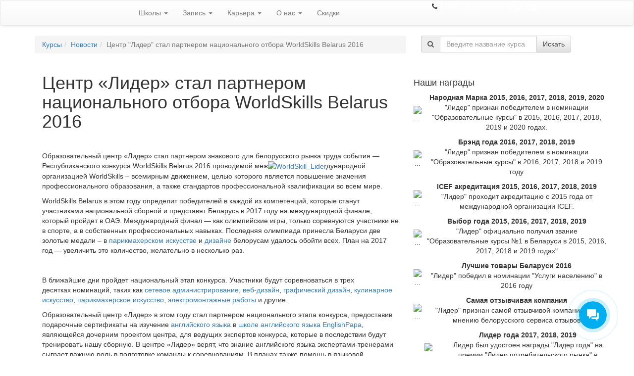

--- FILE ---
content_type: text/html; charset=UTF-8
request_url: https://lider.by/tsentr-lider-stal-partnerom-natsionalnogo-otbora-worldskills-belarus-2016/
body_size: 25908
content:


<!DOCTYPE html PUBLIC "-//W3C//DTD XHTML 1.0 Transitional//EN" "http://www.w3.org/TR/xhtml1/DTD/xhtml1-transitional.dtd">
<html xmlns="http://www.w3.org/1999/xhtml" dir="ltr" lang="ru-RU">
    <head profile="http://gmpg.org/xfn/11">
        <meta http-equiv="Content-Type" content="text/html; charset=UTF-8" />
        <meta http-equiv="X-UA-Compatible" content="IE=edge" />
        <meta name="viewport" content="width=device-width, initial-scale=1" />
        <link rel="shortcut icon" type="image/ico" href="/favicon.ico" />
	<meta name="yandex-verification" content="f97d71931bc0ae19" />
		
        <meta name="google-site-verification" content="slrNQP2XWc7AOBKtBd1whyePzLnSUGaRH7Fe4-_-f7o" />
        <title>Центр «Лидер» стал партнером национального отбора WorldSkills Belarus 2016 | Курсы &quot;Лидер&quot;  - запишись на курсы №1 в Беларуси</title>
<meta name='robots' content='max-image-preview:large' />

<!-- All in One SEO Pack 2.8 by Michael Torbert of Semper Fi Web Design[706,863] -->
<meta name="description"  content="Образовательный центр &quot;Лидер&quot; стал партнером знакового для белорусского рынка труда события - Республиканского конкурса WorldSkills Belarus 2016 проводимой" />

<meta name="keywords"  content="Новости" />

<link rel="canonical" href="https://lider.by/tsentr-lider-stal-partnerom-natsionalnogo-otbora-worldskills-belarus-2016/" />
<!-- /all in one seo pack -->
<link rel='dns-prefetch' href='//api-maps.yandex.ru' />
<link rel='dns-prefetch' href='//maxcdn.bootstrapcdn.com' />
<link rel='dns-prefetch' href='//yastatic.net' />
<link rel='dns-prefetch' href='//cdnjs.cloudflare.com' />
<link rel='dns-prefetch' href='//s.w.org' />
<link rel="alternate" type="application/rss+xml" title="Курсы Лидер: запись на обучение на курсах в  центре Лидер &raquo; Лента комментариев к &laquo;Центр &#171;Лидер&#187; стал партнером национального отбора WorldSkills Belarus 2016&raquo;" href="https://lider.by/tsentr-lider-stal-partnerom-natsionalnogo-otbora-worldskills-belarus-2016/feed/" />
		<script type="text/javascript">
			window._wpemojiSettings = {"baseUrl":"https:\/\/s.w.org\/images\/core\/emoji\/13.0.1\/72x72\/","ext":".png","svgUrl":"https:\/\/s.w.org\/images\/core\/emoji\/13.0.1\/svg\/","svgExt":".svg","source":{"concatemoji":"https:\/\/lider.by\/wp-includes\/js\/wp-emoji-release.min.js?ver=5.7.14"}};
			!function(e,a,t){var n,r,o,i=a.createElement("canvas"),p=i.getContext&&i.getContext("2d");function s(e,t){var a=String.fromCharCode;p.clearRect(0,0,i.width,i.height),p.fillText(a.apply(this,e),0,0);e=i.toDataURL();return p.clearRect(0,0,i.width,i.height),p.fillText(a.apply(this,t),0,0),e===i.toDataURL()}function c(e){var t=a.createElement("script");t.src=e,t.defer=t.type="text/javascript",a.getElementsByTagName("head")[0].appendChild(t)}for(o=Array("flag","emoji"),t.supports={everything:!0,everythingExceptFlag:!0},r=0;r<o.length;r++)t.supports[o[r]]=function(e){if(!p||!p.fillText)return!1;switch(p.textBaseline="top",p.font="600 32px Arial",e){case"flag":return s([127987,65039,8205,9895,65039],[127987,65039,8203,9895,65039])?!1:!s([55356,56826,55356,56819],[55356,56826,8203,55356,56819])&&!s([55356,57332,56128,56423,56128,56418,56128,56421,56128,56430,56128,56423,56128,56447],[55356,57332,8203,56128,56423,8203,56128,56418,8203,56128,56421,8203,56128,56430,8203,56128,56423,8203,56128,56447]);case"emoji":return!s([55357,56424,8205,55356,57212],[55357,56424,8203,55356,57212])}return!1}(o[r]),t.supports.everything=t.supports.everything&&t.supports[o[r]],"flag"!==o[r]&&(t.supports.everythingExceptFlag=t.supports.everythingExceptFlag&&t.supports[o[r]]);t.supports.everythingExceptFlag=t.supports.everythingExceptFlag&&!t.supports.flag,t.DOMReady=!1,t.readyCallback=function(){t.DOMReady=!0},t.supports.everything||(n=function(){t.readyCallback()},a.addEventListener?(a.addEventListener("DOMContentLoaded",n,!1),e.addEventListener("load",n,!1)):(e.attachEvent("onload",n),a.attachEvent("onreadystatechange",function(){"complete"===a.readyState&&t.readyCallback()})),(n=t.source||{}).concatemoji?c(n.concatemoji):n.wpemoji&&n.twemoji&&(c(n.twemoji),c(n.wpemoji)))}(window,document,window._wpemojiSettings);
		</script>
		<style type="text/css">
img.wp-smiley,
img.emoji {
	display: inline !important;
	border: none !important;
	box-shadow: none !important;
	height: 1em !important;
	width: 1em !important;
	margin: 0 .07em !important;
	vertical-align: -0.1em !important;
	background: none !important;
	padding: 0 !important;
}
</style>
		<style type="text/css">
	.wp-pagenavi{float:left !important; }
	</style>
  <link rel='stylesheet' id='wp-block-library-css'  href='https://lider.by/wp-includes/css/dist/block-library/style.min.css?ver=5.7.14' type='text/css' media='all' />
<link rel='stylesheet' id='contact-form-7-css'  href='https://lider.by/wp-content/plugins/contact-form-7/includes/css/styles.css?ver=5.0.4' type='text/css' media='all' />
<link rel='stylesheet' id='wp-postratings-css'  href='https://lider.by/wp-content/plugins/wp-postratings/css/postratings-css.css?ver=1.86.2' type='text/css' media='all' />
<link rel='stylesheet' id='bootstrap-css'  href='https://maxcdn.bootstrapcdn.com/bootstrap/3.3.4/css/bootstrap.min.css?ver=5.7.14' type='text/css' media='all' />
<link rel='stylesheet' id='bootstrap-theme-css'  href='https://maxcdn.bootstrapcdn.com/bootstrap/3.3.4/css/bootstrap-theme.min.css?ver=5.7.14' type='text/css' media='all' />
<link rel='stylesheet' id='awesome-font-css'  href='https://maxcdn.bootstrapcdn.com/font-awesome/4.4.0/css/font-awesome.min.css?ver=5.7.14' type='text/css' media='all' />
<link rel='stylesheet' id='select2-css'  href='https://cdnjs.cloudflare.com/ajax/libs/select2/4.0.3/css/select2.min.css?ver=5.7.14' type='text/css' media='all' />
<link rel='stylesheet' id='owl-css'  href='https://cdnjs.cloudflare.com/ajax/libs/OwlCarousel2/2.3.4/assets/owl.carousel.min.css?ver=5.7.14' type='text/css' media='all' />
<link rel='stylesheet' id='theme-css'  href='https://lider.by/wp-content/themes/lider-wp-theme-by/style.comp.css?ver=1.2222' type='text/css' media='all' />
<link rel='stylesheet' id='wpgform-css-css'  href='https://lider.by/wp-content/plugins/wpgform/css/wpgform.css?ver=5.7.14' type='text/css' media='all' />
<link rel='stylesheet' id='fancybox-css'  href='https://lider.by/wp-content/plugins/easy-fancybox/css/jquery.fancybox.1.3.22.min.css' type='text/css' media='screen' />
<link rel='stylesheet' id='ecs-styles-css'  href='https://lider.by/wp-content/plugins/ele-custom-skin/assets/css/ecs-style.css?ver=3.1.1' type='text/css' media='all' />
<link rel='stylesheet' id='wp-pagenavi-style-css'  href='https://lider.by/wp-content/plugins/wp-pagenavi-style/css/css3_blue_glossy.css?ver=1.0' type='text/css' media='all' />
<script>
if (document.location.protocol != "https:") {
    document.location = document.URL.replace(/^http:/i, "https:");
}
</script>
<script type='text/javascript' id='wp-sentry-browser-js-extra'>
/* <![CDATA[ */
var wp_sentry = {"dsn":"http:\/\/3d12f3063f594d7a8001489dcc140c42:33418db26e6a4481a4c1360e4927a9fd@134.209.225.97:9000\/2","release":"","environment":"unspecified","tags":{"wordpress":"5.7.14","language":"ru-RU"},"context":{"user":{"id":0,"name":"anonymous"}}};
/* ]]> */
</script>
<script type='text/javascript' src='https://lider.by/wp-content/plugins/wp-sentry/public/sentry-browser-4.6.6.min.js?ver=4.6.6' id='wp-sentry-browser-js'></script>
<script type='text/javascript' src='https://lider.by/wp-includes/js/jquery/jquery.min.js?ver=3.5.1' id='jquery-core-js'></script>
<script type='text/javascript' src='https://lider.by/wp-includes/js/jquery/jquery-migrate.min.js?ver=3.3.2' id='jquery-migrate-js'></script>
<script type='text/javascript' id='ecs_ajax_load-js-extra'>
/* <![CDATA[ */
var ecs_ajax_params = {"ajaxurl":"https:\/\/lider.by\/wp-admin\/admin-ajax.php","posts":"{\"page\":0,\"name\":\"tsentr-lider-stal-partnerom-natsionalnogo-otbora-worldskills-belarus-2016\",\"error\":\"\",\"m\":\"\",\"p\":0,\"post_parent\":\"\",\"subpost\":\"\",\"subpost_id\":\"\",\"attachment\":\"\",\"attachment_id\":0,\"pagename\":\"\",\"page_id\":0,\"second\":\"\",\"minute\":\"\",\"hour\":\"\",\"day\":0,\"monthnum\":0,\"year\":0,\"w\":0,\"category_name\":\"\",\"tag\":\"\",\"cat\":\"\",\"tag_id\":\"\",\"author\":\"\",\"author_name\":\"\",\"feed\":\"\",\"tb\":\"\",\"paged\":0,\"meta_key\":\"\",\"meta_value\":\"\",\"preview\":\"\",\"s\":\"\",\"sentence\":\"\",\"title\":\"\",\"fields\":\"\",\"menu_order\":\"\",\"embed\":\"\",\"category__in\":[],\"category__not_in\":[],\"category__and\":[],\"post__in\":[],\"post__not_in\":[],\"post_name__in\":[],\"tag__in\":[],\"tag__not_in\":[],\"tag__and\":[],\"tag_slug__in\":[],\"tag_slug__and\":[],\"post_parent__in\":[],\"post_parent__not_in\":[],\"author__in\":[],\"author__not_in\":[],\"suppress_filters\":false,\"ignore_sticky_posts\":false,\"cache_results\":false,\"update_post_term_cache\":true,\"lazy_load_term_meta\":true,\"update_post_meta_cache\":true,\"post_type\":\"\",\"posts_per_page\":1,\"nopaging\":false,\"comments_per_page\":\"10\",\"no_found_rows\":false,\"order\":\"DESC\"}"};
/* ]]> */
</script>
<script type='text/javascript' src='https://lider.by/wp-content/plugins/ele-custom-skin/assets/js/ecs_ajax_pagination.js?ver=3.1.1' id='ecs_ajax_load-js'></script>
<script type='text/javascript' src='https://lider.by/wp-content/plugins/ele-custom-skin/assets/js/ecs.js?ver=3.1.1' id='ecs-script-js'></script>
<link rel="https://api.w.org/" href="https://lider.by/wp-json/" /><link rel="alternate" type="application/json" href="https://lider.by/wp-json/wp/v2/posts/93486" /><link rel="EditURI" type="application/rsd+xml" title="RSD" href="https://lider.by/xmlrpc.php?rsd" />
<link rel="wlwmanifest" type="application/wlwmanifest+xml" href="https://lider.by/wp-includes/wlwmanifest.xml" /> 
<meta name="generator" content="WordPress 5.7.14" />
<link rel='shortlink' href='https://lider.by/?p=93486' />
<link rel="alternate" type="application/json+oembed" href="https://lider.by/wp-json/oembed/1.0/embed?url=https%3A%2F%2Flider.by%2Ftsentr-lider-stal-partnerom-natsionalnogo-otbora-worldskills-belarus-2016%2F" />
<link rel="alternate" type="text/xml+oembed" href="https://lider.by/wp-json/oembed/1.0/embed?url=https%3A%2F%2Flider.by%2Ftsentr-lider-stal-partnerom-natsionalnogo-otbora-worldskills-belarus-2016%2F&#038;format=xml" />
<style type="text/css">
  .bp_form .bp_label {margin-bottom: 10px;}
  .bp_form .bp_input {margin-bottom: 10px;}
  .bp_form .bp_result {display: none; margin:0 0 10px 0;}
  .bp_form .bp_result .error {color:red;}
  .bp_form .bp_loader {display:none; margin-left:4px; vertical-align:middle;}
</style>
<script type="text/javascript">
jQuery(document).ready(function($){
  var bgt = {"url":"https://lider.by/wp-admin/admin-ajax.php","nonce":"f5b8326f16"};

 	jQuery(".bp_form form").submit(function(event) {
    event.preventDefault();

    dhis = jQuery(this);
    var formData = dhis.serialize();

    dhis.find('.bp_loader').show();

		jQuery.ajax({
			url: bgt.url,
			type: 'POST',
			dataType: 'json',
      data: formData + '&action=bp_show&nonce='+bgt.nonce,
			success: function(data){
				if(data.status) {
          if (window.location != window.parent.location) {
            window.parent.location = data.gourl;
          } else {
					  window.location.href = data.gourl;
          }
				} else {
				    dhis.find('.bp_loader').hide();
            dhis.find('.bp_result').html(data.message).show();
				}
			}
		});
	});
});
</script>
	<style type="text/css">
	 .wp-pagenavi
	{
		font-size:12px !important;
	}
	</style>
	<script>
if (document.location.protocol != "https:") {
    document.location = document.URL.replace(/^http:/i, "https:");
}
</script>
<meta name="generator" content="qTranslate-X 3.4.6.8" />
        <meta name="facebook-domain-verification" content="pzd71rbsfv3obc7vgmiou57f5h94u1" />
   		<style type="text/css" id="wp-custom-css">
			@media screen and (max-width: 768px) {
	section#raz {
		border-radius: 5px;
		background-image: none !important;
		background-color: #286091;
	}
	#raz .elementor-element-populated {
    padding: 5px;
}
	#raz h2 {
    font-size: 20px;
    text-align: center;
    line-height: 22px;
	}
	#raz span {;
		text-align: center !important;
	}
	#raz p {
		text-align: center !important;
	}
	#raz .elementor-button {
		display: block;
	}
		#dva {
		padding:40px 0 0 0;
	}
	#dva h2 {
		color: #000;
    font-size: 20px;
    text-align: center;
    line-height: 22px;
	}
		#tri {
		padding:40px 0 0 0;
	}
		#tri h2 {
		color: #000;
    font-size: 20px;
    text-align: center;
    line-height: 22px;
	}
	section#chet {
		border-radius: 5px;
		background-image: none !important;
		background-color: #f2f2f2;
	}
		#chet h2 {
		color: #000;
    font-size: 20px;
    text-align: center;
    line-height: 22px;
	}
	#speckurs {
		padding:40px 0 0 0;
	}
	#speckurs h2 {
		color: #000;
    font-size: 20px;
    text-align: center;
    line-height: 22px;
	}
	#speckurs .elementor-tab-title{
		margin: 0 auto;
	}
	#speckurs .elementor-element-populated {
    padding: 5px;
}
	#shest {
		padding:40px 0 0 0;
	}
	#shest h2 {
		color: #000;
    font-size: 20px;
    text-align: center;
    line-height: 22px;
	}
	#shest .elementor-button{
		display: block;
	}
	#shest .elementor-element-populated{
		margin: 0 0 10px 0;
	}
		section#sem {
			border-radius: 5px;
		background-image: none !important;
		background-color: #f2f2f2;
	}
	#sem h2 {
		color: #000;
    font-size: 20px;
    text-align: center;
    line-height: 22px;
	}
		#vosem {
		padding:40px 0 0 0;
	}
	#vosem h2 {
		color: #000;
    font-size: 20px;
    text-align: center;
    line-height: 22px;
	}
	#vosem .elementor-element-populated{
		margin: 0 0 10px 0;
	}
	section#devyat {
		background-image: none !important;
		background-color: #286091;
		border-radius: 5px;
	}
	#devyat .elementor-element-populated {
    padding: 5px;
}
	#devyat h2 {
    font-size: 20px;
    text-align: center;
    line-height: 22px;
	}
	#devyat span {
		text-align: center !important;
	}
	#devyat p {
		text-align: center !important;
	}
	#devyat .elementor-button {
		display: block;
	}
	#desyat {
		padding: 40px 0 0 0;
	}
	#desyat .elementor-element-populated {
		padding: 0 0 15px 0;
	}
	#desyat h2 {
		color: #000;
    font-size: 20px;
    text-align: center;
    line-height: 22px;
	}
		#odinad {
		padding: 40px 0 0 0;
	}
	#odinad .elementor-element-populated {
		margin: 0 0 15px 0;
	}
	#odinad h2 {
		color: #000;
    font-size: 20px;
    text-align: center;
    line-height: 22px;
	}
	#dvenad h2 {
		color: #000;
    font-size: 20px;
    text-align: center;
    line-height: 22px;
	}
	#trinad {
		padding: 40px 0 0 0;
	}
	#trinad h2 {
		color: #000;
    font-size: 20px;
    text-align: center;
    line-height: 22px;
	}
	#trinad .e-gallery-container{
		    --columns: 2 !important;
	}
	#chetirnad {
		padding: 40px 0 0 0;
	}
	#chetirnad .elementor-element-populated {
		margin: 0 0 15px 0;
	}
	#chetirnad h2 {
		color: #000;
    font-size: 20px;
    text-align: center;
    line-height: 22px;
	}
	#pyatnad {
		padding: 40px 0 0 0;
	}
	#pyatnad h2 {
		color: #000;
    font-size: 20px;
    text-align: center;
    line-height: 22px;
	}
}		</style>
		        <link rel="manifest" href="/manifest.json">
        <link href="https://fonts.googleapis.com/css?family=PT+Sans:400,700&display=swap&subset=cyrillic" rel="stylesheet">
        <script src="https://cdn.onesignal.com/sdks/OneSignalSDK.js" async></script>
    <script type="text/javascript">
    var OneSignal = window.OneSignal || [];
    OneSignal.push(["init", {
      appId: "2c6e27fb-8b3b-4bf3-bfb3-cce3189c962f",
      autoRegister: true,
      notifyButton: {
        enable: false
    }
}]);
  </script>
        <!--<script type="text/javascript" data-pace-options='{ "ajax": true }' src="/js/pace.min.js"></script> -->
        <script type="text/javascript">

            var _gaq = _gaq || [];
            _gaq.push(['_setAccount', 'UA-3489017-1']);
            _gaq.push(['_trackPageview']);

            (function () {
                var ga = document.createElement('script');
                ga.type = 'text/javascript';
                ga.async = true;
                ga.src = ('https:' == document.location.protocol ? 'https://ssl' : 'http://www') + '.google-analytics.com/ga.js';
                var s = document.getElementsByTagName('script')[0];
                s.parentNode.insertBefore(ga, s);
            })();

        </script>
        <!-- Facebook Pixel Code -->
        <script>
            !function(f,b,e,v,n,t,s)
            {if(f.fbq)return;n=f.fbq=function(){n.callMethod?
                n.callMethod.apply(n,arguments):n.queue.push(arguments)};
                if(!f._fbq)f._fbq=n;n.push=n;n.loaded=!0;n.version='2.0';
                n.queue=[];t=b.createElement(e);t.async=!0;
                t.src=v;s=b.getElementsByTagName(e)[0];
                s.parentNode.insertBefore(t,s)}(window,document,'script',
                'https://connect.facebook.net/en_US/fbevents.js');
            fbq('init', '1542397522589443');
            fbq('track', 'PageView');
        </script>
        <noscript>
            <img height="1" width="1"
                 src="https://www.facebook.com/tr?id=1542397522589443&ev=PageView
&noscript=1"/>
        </noscript>
        <!-- End Facebook Pixel Code -->
    <script type="text/javascript">(window.Image ? (new Image()) : document.createElement('img')).src = 'https://vk.com/rtrg?p=VK-RTRG-189713-2jGn';</script>
    <!-- Global site tag (gtag.js) - AdWords: 1021063656 -->
<script async src="https://www.googletagmanager.com/gtag/js?id=AW-1021063656"></script>
<script>
  window.dataLayer = window.dataLayer || [];
  function gtag(){dataLayer.push(arguments);}
  gtag('js', new Date());

  gtag('config', 'AW-1021063656');
</script>
   <!-- Rating@Mail.ru counter -->
<script type="text/javascript">
var _tmr = window._tmr || (window._tmr = []);
_tmr.push({id: "1447187", type: "pageView", start: (new Date()).getTime()});
(function (d, w, id) {
  if (d.getElementById(id)) return;
  var ts = d.createElement("script"); ts.type = "text/javascript"; ts.async = true; ts.id = id;
  ts.src = (d.location.protocol == "https:" ? "https:" : "http:") + "//top-fwz1.mail.ru/js/code.js";
  var f = function () {var s = d.getElementsByTagName("script")[0]; s.parentNode.insertBefore(ts, s);};
  if (w.opera == "[object Opera]") { d.addEventListener("DOMContentLoaded", f, false); } else { f(); }
})(document, window, "topmailru-code");
</script><noscript><div>
<img src="//top-fwz1.mail.ru/counter?id=1447187;js=na" style="border:0;position:absolute;left:-9999px;" alt="" />
</div></noscript>
<!-- //Rating@Mail.ru counter -->

<!-- Rating@Mail.ru counter dynamic remarketing appendix -->
<script type="text/javascript">
var _tmr = _tmr || [];
_tmr.push({
    type: 'itemView',
    productid: 'VALUE',
    pagetype: 'VALUE',
    list: 'VALUE',
    totalvalue: 'VALUE'
});
</script>
<!-- // Rating@Mail.ru counter dynamic remarketing appendix -->
        <!-- VK Pixel Code -->
        <script type="text/javascript">
            !function(){var t=document.createElement("script");t.type="text/javascript",t.async=!0,t.src="https://vk.com/js/api/openapi.js?167",t.onload=function(){VK.Retargeting.Init("VK-RTRG-472834-hFkxO"),VK.Retargeting.Hit()},document.head.appendChild(t)}();
        </script>
        <noscript><img src="https://vk.com/rtrg?p=VK-RTRG-472834-hFkxO" style="position:fixed; left:-999px;" alt=""/></noscript>
        <!-- End VK Pixel Code -->
        <!-- Google Tag Manager -->
<script>(function(w,d,s,l,i){w[l]=w[l]||[];w[l].push({'gtm.start':
new Date().getTime(),event:'gtm.js'});var f=d.getElementsByTagName(s)[0],
j=d.createElement(s),dl=l!='dataLayer'?'&l='+l:'';j.async=true;j.src=
'https://www.googletagmanager.com/gtm.js?id='+i+dl;f.parentNode.insertBefore(j,f);
})(window,document,'script','dataLayer','GTM-M5ZCNH7');</script>
<!-- End Google Tag Manager -->
<script type="application/ld+json">
    {
        "@context": "https://schema.org",
        "@type": "Organization",
        "name": "Лидер",
        "url": "https://lider.by/",
        "logo": "https://lider.by/wp-content/themes/lider-wp-theme-by/images/logo.svg",
        "sameAs": [
            "https://www.facebook.com/lider.by/",
            "http://vk.com/liderkurs",
            "https://twitter.com/#!/KursyLider",
            "https://www.youtube.com/centrlider",
            "https://www.instagram.com/lider.centr/"
        ],
        "contactPoint": [
            {
                "@type": "ContactPoint",
                "telephone": "+375447352352",
                "contactType": "customer service",
                "areaServed": "BY",
                "availableLanguage": ["Russian", "Belarusian"]
            }
        ]
    }
</script>
    </head>
    <body>
        
        <nav class="navbar navbar-default basic_navbar">
            <div class="gradient">
                <div class="container">
                    <div class="row">
                        <div class="navbar-header col-md-2">
                            <button type="button" class="navbar-toggle collapsed" data-toggle="collapse" data-target="#basic_navbar_block" aria-expanded="false">
                                <span class="sr-only">Toggle navigation</span>
                                <span class="icon-bar"></span>
                                <span class="icon-bar"></span>
                                <span class="icon-bar"></span>
                            </button>
                            <a class="navbar-brand" href="/"><img src="https://lider.by/wp-content/themes/lider-wp-theme-by/images/logo_new.svg" alt="" style="height: 100%;"/></a>
                        </div>

                        <div id="basic_navbar_block" class="collapse navbar-collapse col-md-6"><ul id="menu-basic_menu" class="nav navbar-nav"><li id="menu-item-80429" class="menu-item menu-item-type-custom menu-item-object-custom menu-item-has-children menu-item-80429 dropdown"><a title="Школы" href="#" data-toggle="dropdown" class="dropdown-toggle" aria-haspopup="true">Школы <span class="caret"></span></a>
<ul role="menu" class=" dropdown-menu">
	<li id="menu-item-80430" class="menu-item menu-item-type-post_type menu-item-object-page menu-item-80430"><a title="Школа бизнеса" href="https://lider.by/shkola-biznesa/">Школа бизнеса</a></li>
	<li id="menu-item-127760" class="menu-item menu-item-type-post_type menu-item-object-page menu-item-127760"><a title="Школа маркетинга" href="https://lider.by/shkola-marketinga/">Школа маркетинга</a></li>
	<li id="menu-item-80431" class="menu-item menu-item-type-post_type menu-item-object-page menu-item-80431"><a title="Школа иностранных языков" href="https://lider.by/shkola-inostrannyx-yazykov/">Школа иностранных языков</a></li>
	<li id="menu-item-80433" class="menu-item menu-item-type-post_type menu-item-object-page menu-item-80433"><a title="Профессиональное обучение" href="https://lider.by/professionalnoe-obuchenie/">Профессиональное обучение</a></li>
	<li id="menu-item-123459" class="menu-item menu-item-type-post_type menu-item-object-page menu-item-123459"><a title="Школа красоты" href="https://lider.by/shkola-krasoty2/">Школа красоты</a></li>
	<li id="menu-item-80434" class="menu-item menu-item-type-post_type menu-item-object-page menu-item-80434"><a title="Школа фотографии и дизайна" href="https://lider.by/shkola-dizajna/">Школа фотографии и дизайна</a></li>
	<li id="menu-item-80435" class="menu-item menu-item-type-post_type menu-item-object-page menu-item-80435"><a title="Школа рукоделия" href="https://lider.by/shkola-rukodeliya/">Школа рукоделия</a></li>
	<li id="menu-item-83541" class="menu-item menu-item-type-post_type menu-item-object-page menu-item-83541"><a title="Школа IT" href="https://lider.by/shkola-it/">Школа IT</a></li>
	<li id="menu-item-86798" class="menu-item menu-item-type-post_type menu-item-object-page menu-item-86798"><a title="Дистанционное обучение" href="https://lider.by/online/"><span class="glyphicon http://online.lider.by/"></span>&nbsp;Дистанционное обучение</a></li>
</ul>
</li>
<li id="menu-item-80436" class="menu-item menu-item-type-custom menu-item-object-custom menu-item-has-children menu-item-80436 dropdown"><a title="Запись" href="#" data-toggle="dropdown" class="dropdown-toggle" aria-haspopup="true">Запись <span class="caret"></span></a>
<ul role="menu" class=" dropdown-menu">
	<li id="menu-item-83914" class="menu-item menu-item-type-custom menu-item-object-custom menu-item-83914"><a title="Запись на курсы" href="https://lider.by/signup/">Запись на курсы</a></li>
	<li id="menu-item-80437" class="menu-item menu-item-type-post_type menu-item-object-page menu-item-80437"><a title="Оплата за курсы" href="https://lider.by/kak-vnesti-predoplatu-do-pervogo-zanyatiya/">Оплата за курсы</a></li>
	<li id="menu-item-87399" class="menu-item menu-item-type-post_type menu-item-object-page menu-item-87399"><a title="Подарочные сертификаты" href="https://lider.by/podarochnyie-sertifikatyi/">Подарочные сертификаты</a></li>
	<li id="menu-item-80439" class="menu-item menu-item-type-post_type menu-item-object-page menu-item-80439"><a title="Документы по окончании курсов" href="https://lider.by/dokumenty-po-okonchaniyu/">Документы по окончании курсов</a></li>
	<li id="menu-item-80440" class="menu-item menu-item-type-post_type menu-item-object-page menu-item-80440"><a title="Расписание всех курсов" href="https://lider.by/raspisanie-vsex-kursov/">Расписание всех курсов</a></li>
	<li id="menu-item-126443" class="menu-item menu-item-type-post_type menu-item-object-page menu-item-126443"><a title="Стоимость обучения" href="https://lider.by/stoimost-obucheniya/">Стоимость обучения</a></li>
</ul>
</li>
<li id="menu-item-80444" class="menu-item menu-item-type-custom menu-item-object-custom menu-item-has-children menu-item-80444 dropdown"><a title="Карьера" href="#" data-toggle="dropdown" class="dropdown-toggle" aria-haspopup="true">Карьера <span class="caret"></span></a>
<ul role="menu" class=" dropdown-menu">
	<li id="menu-item-99428" class="menu-item menu-item-type-post_type menu-item-object-page menu-item-99428"><a title="Корпоративное обучение" href="https://lider.by/korporativnoe-obuchenie/">Корпоративное обучение</a></li>
	<li id="menu-item-80445" class="menu-item menu-item-type-post_type menu-item-object-page menu-item-80445"><a title="Трудоустройство выпускников" href="https://lider.by/trudoustrojstvo-vypusknikov/">Трудоустройство выпускников</a></li>
	<li id="menu-item-80446" class="menu-item menu-item-type-post_type menu-item-object-page menu-item-80446"><a title="Анкеты выпускников" href="https://lider.by/ankety-vypusknikov/">Анкеты выпускников</a></li>
	<li id="menu-item-80447" class="menu-item menu-item-type-post_type menu-item-object-page menu-item-80447"><a title="Карьера в Лидере" href="https://lider.by/jobs/">Карьера в Лидере</a></li>
	<li id="menu-item-80450" class="menu-item menu-item-type-taxonomy menu-item-object-category menu-item-80450"><a title="Истории успеха" href="https://lider.by/category/uspeh/">Истории успеха</a></li>
	<li id="menu-item-80451" class="menu-item menu-item-type-taxonomy menu-item-object-category menu-item-80451"><a title="Вакансии для выпускников" href="https://lider.by/category/vacancies-4-lider/">Вакансии для выпускников</a></li>
</ul>
</li>
<li id="menu-item-80452" class="menu-item menu-item-type-custom menu-item-object-custom menu-item-has-children menu-item-80452 dropdown"><a title="О нас" href="#" data-toggle="dropdown" class="dropdown-toggle" aria-haspopup="true">О нас <span class="caret"></span></a>
<ul role="menu" class=" dropdown-menu">
	<li id="menu-item-80453" class="menu-item menu-item-type-post_type menu-item-object-page menu-item-80453"><a title="О нас" href="https://lider.by/about/">О нас</a></li>
	<li id="menu-item-86776" class="menu-item menu-item-type-taxonomy menu-item-object-category menu-item-86776"><a title="Пресса о нас" href="https://lider.by/category/pressa-o-nas/">Пресса о нас</a></li>
	<li id="menu-item-80455" class="menu-item menu-item-type-post_type menu-item-object-page menu-item-80455"><a title="Наши клиенты" href="https://lider.by/clienty/">Наши клиенты</a></li>
	<li id="menu-item-80456" class="menu-item menu-item-type-post_type menu-item-object-page menu-item-80456"><a title="Наши преимущества" href="https://lider.by/nashi-preimushhestva/">Наши преимущества</a></li>
	<li id="menu-item-87032" class="menu-item menu-item-type-post_type menu-item-object-page menu-item-87032"><a title="Бесплатные видеоуроки" href="https://lider.by/besplatnye-videouroki/">Бесплатные видеоуроки</a></li>
	<li id="menu-item-80459" class="menu-item menu-item-type-post_type menu-item-object-page menu-item-80459"><a title="Контакты" href="https://lider.by/contacts/">Контакты</a></li>
	<li id="menu-item-127863" class="menu-item menu-item-type-taxonomy menu-item-object-category menu-item-127863"><a title="Блог" href="https://lider.by/category/blog/">Блог</a></li>
	<li id="menu-item-80461" class="menu-item menu-item-type-taxonomy menu-item-object-category current-post-ancestor current-menu-parent current-post-parent menu-item-80461"><a title="Новости" href="https://lider.by/category/news/">Новости</a></li>
	<li id="menu-item-101617" class="menu-item menu-item-type-post_type menu-item-object-page menu-item-101617"><a title="Франшиза" href="https://lider.by/franshiza/">Франшиза</a></li>
	<li id="menu-item-125901" class="menu-item menu-item-type-custom menu-item-object-custom menu-item-125901"><a title="Оставить отзыв" href="https://lider.by/ostavit-otzyiv/">Оставить отзыв</a></li>
</ul>
</li>
<li id="menu-item-126767" class="menu-item menu-item-type-post_type menu-item-object-page menu-item-126767"><a title="Скидки" href="https://lider.by/skidki-i-aktsii/">Скидки</a></li>
</ul></div>                        <style type="text/css">
                            .roistat-phone1-number {
                                color: #ffffff;

                            }
                            .roistat-phone1-number:hover {
                                color: #ffffff;
                                text-decoration: none;
                            }
                        </style>
                        <div class="header_right col-md-4 hidden-xs hidden-sm" style="text-align: right;">
                            <i class="fa fa-phone phone_header"></i> <a href="tel:+375447352352" class="roistat-phone1-number" style="color: #ffffff; margin-left: ;">8 044 7352352</a> <small style="text-transform: uppercase; margin-left: 40px;"></small> 
                            <a href="viber://pa?chatURI=lider_centr" target="_blank">
                                <svg xmlns="http://www.w3.org/2000/svg" id="Bold" style='width: 25px; height: 25px;padding: 0;vertical-align: middle;margin: 0 0px 2px 0;fill: #ffffff;' enable-background="new 0 0 24 24"  viewBox="0 0 24 24" ><path d="m23.155 13.893c.716-6.027-.344-9.832-2.256-11.553l.001-.001c-3.086-2.939-13.508-3.374-17.2.132-1.658 1.715-2.242 4.232-2.306 7.348-.064 3.117-.14 8.956 5.301 10.54h.005l-.005 2.419s-.037.98.589 1.177c.716.232 1.04-.223 3.267-2.883 3.724.323 6.584-.417 6.909-.525.752-.252 5.007-.815 5.695-6.654zm-12.237 5.477s-2.357 2.939-3.09 3.702c-.24.248-.503.225-.499-.267 0-.323.018-4.016.018-4.016-4.613-1.322-4.341-6.294-4.291-8.895.05-2.602.526-4.733 1.93-6.168 3.239-3.037 12.376-2.358 14.704-.17 2.846 2.523 1.833 9.651 1.839 9.894-.585 4.874-4.033 5.183-4.667 5.394-.271.09-2.786.737-5.944.526z"/><path d="m12.222 4.297c-.385 0-.385.6 0 .605 2.987.023 5.447 2.105 5.474 5.924 0 .403.59.398.585-.005h-.001c-.032-4.115-2.718-6.501-6.058-6.524z"/><path d="m16.151 10.193c-.009.398.58.417.585.014.049-2.269-1.35-4.138-3.979-4.335-.385-.028-.425.577-.041.605 2.28.173 3.481 1.729 3.435 3.716z"/><path d="m15.521 12.774c-.494-.286-.997-.108-1.205.173l-.435.563c-.221.286-.634.248-.634.248-3.014-.797-3.82-3.951-3.82-3.951s-.037-.427.239-.656l.544-.45c.272-.216.444-.736.167-1.247-.74-1.337-1.237-1.798-1.49-2.152-.266-.333-.666-.408-1.082-.183h-.009c-.865.506-1.812 1.453-1.509 2.428.517 1.028 1.467 4.305 4.495 6.781 1.423 1.171 3.675 2.371 4.631 2.648l.009.014c.942.314 1.858-.67 2.347-1.561v-.007c.217-.431.145-.839-.172-1.106-.562-.548-1.41-1.153-2.076-1.542z"/><path d="m13.169 8.104c.961.056 1.427.558 1.477 1.589.018.403.603.375.585-.028-.064-1.346-.766-2.096-2.03-2.166-.385-.023-.421.582-.032.605z"/></svg>
                            </a>
                            <a href="https://t.me/educational_centerBot" target="_blank">
                                <svg xmlns="http://www.w3.org/2000/svg" class=' phone_header' style='width: 25px; height: 25px;padding: 0;vertical-align: middle;margin: 0 5px 2px' id="Bold" enable-background="new 0 0 24 24" height="512" viewBox="0 0 24 24" ><path fill='#ffffff' d="m9.417 15.181-.397 5.584c.568 0 .814-.244 1.109-.537l2.663-2.545 5.518 4.041c1.012.564 1.725.267 1.998-.931l3.622-16.972.001-.001c.321-1.496-.541-2.081-1.527-1.714l-21.29 8.151c-1.453.564-1.431 1.374-.247 1.741l5.443 1.693 12.643-7.911c.595-.394 1.136-.176.691.218z"/></svg>
                            </a>

                            <!-- <small><a style="color: white;text-decoration: underline;" href="http://lider.by/tsentr-lider-stal-partnerom-natsionalnogo-otbora-worldskills-belarus-2016/">RU</a> <a style="color: white;text-decoration: underline;" href="https://en.lider.by/tsentr-lider-stal-partnerom-natsionalnogo-otbora-worldskills-belarus-2016/">EN</a></small> -->
                        </center>
                        </div>

                        <div class="header_right col-md-4 hidden-md hidden-lg">
                            <center>
                                <a href="viber://pa?chatURI=lider_centr" target="_blank">
                                    <svg xmlns="http://www.w3.org/2000/svg" id="Bold" style='width: 25px; height: 25px;padding: 0;vertical-align: middle;margin: 0 0px 2px 0;fill: #ffffff;' enable-background="new 0 0 24 24"  viewBox="0 0 24 24" ><path d="m23.155 13.893c.716-6.027-.344-9.832-2.256-11.553l.001-.001c-3.086-2.939-13.508-3.374-17.2.132-1.658 1.715-2.242 4.232-2.306 7.348-.064 3.117-.14 8.956 5.301 10.54h.005l-.005 2.419s-.037.98.589 1.177c.716.232 1.04-.223 3.267-2.883 3.724.323 6.584-.417 6.909-.525.752-.252 5.007-.815 5.695-6.654zm-12.237 5.477s-2.357 2.939-3.09 3.702c-.24.248-.503.225-.499-.267 0-.323.018-4.016.018-4.016-4.613-1.322-4.341-6.294-4.291-8.895.05-2.602.526-4.733 1.93-6.168 3.239-3.037 12.376-2.358 14.704-.17 2.846 2.523 1.833 9.651 1.839 9.894-.585 4.874-4.033 5.183-4.667 5.394-.271.09-2.786.737-5.944.526z"/><path d="m12.222 4.297c-.385 0-.385.6 0 .605 2.987.023 5.447 2.105 5.474 5.924 0 .403.59.398.585-.005h-.001c-.032-4.115-2.718-6.501-6.058-6.524z"/><path d="m16.151 10.193c-.009.398.58.417.585.014.049-2.269-1.35-4.138-3.979-4.335-.385-.028-.425.577-.041.605 2.28.173 3.481 1.729 3.435 3.716z"/><path d="m15.521 12.774c-.494-.286-.997-.108-1.205.173l-.435.563c-.221.286-.634.248-.634.248-3.014-.797-3.82-3.951-3.82-3.951s-.037-.427.239-.656l.544-.45c.272-.216.444-.736.167-1.247-.74-1.337-1.237-1.798-1.49-2.152-.266-.333-.666-.408-1.082-.183h-.009c-.865.506-1.812 1.453-1.509 2.428.517 1.028 1.467 4.305 4.495 6.781 1.423 1.171 3.675 2.371 4.631 2.648l.009.014c.942.314 1.858-.67 2.347-1.561v-.007c.217-.431.145-.839-.172-1.106-.562-.548-1.41-1.153-2.076-1.542z"/><path d="m13.169 8.104c.961.056 1.427.558 1.477 1.589.018.403.603.375.585-.028-.064-1.346-.766-2.096-2.03-2.166-.385-.023-.421.582-.032.605z"/></svg>
                                </a>
                                <a href="https://t.me/educational_center_bot" target="_blank">
                                    <svg xmlns="http://www.w3.org/2000/svg" class=' phone_header' style='width: 25px; height: 25px;padding: 0;vertical-align: middle;margin: 0 5px 2px' id="Bold" enable-background="new 0 0 24 24" height="512" viewBox="0 0 24 24" ><path fill='#ffffff' d="m9.417 15.181-.397 5.584c.568 0 .814-.244 1.109-.537l2.663-2.545 5.518 4.041c1.012.564 1.725.267 1.998-.931l3.622-16.972.001-.001c.321-1.496-.541-2.081-1.527-1.714l-21.29 8.151c-1.453.564-1.431 1.374-.247 1.741l5.443 1.693 12.643-7.911c.595-.394 1.136-.176.691.218z"/></svg>
                                </a>

                                <i class="fa fa-phone phone_header"></i> <a href="tel:+375447352352" style="color: white;font-size: 13px;">8 044 7352352</a>   <!-- <a href="https://lider.by/tsentr-lider-stal-partnerom-natsionalnogo-otbora-worldskills-belarus-2016/">RU</a> <a href="http://en.lider.by/tsentr-lider-stal-partnerom-natsionalnogo-otbora-worldskills-belarus-2016/">EN</a>  -->
                            </center>
                        </div>
                    </div>

                </div>
            </div>
        </nav>
<style type="text/css">
    .post-content p img {
        max-width: 100%;
        height: auto;
    }
</style>
<section id="home_city_select">
    <div class="container">
        <div class="row">
            <div class="col-md-8 home_city_select">
                <ol class="breadcrumb">
                    <li><a href="/">Курсы</a></li><li><a href="https://lider.by/category/news/">Новости</a></li><li class="active">Центр "Лидер" стал партнером национального отбора WorldSkills Belarus 2016</li>                </ol>
            </div>
            <div class="col-md-4 home_course_search">
                <form action="/" role="search" class="form-inline searchform" id="searchform" method="get">
                    <div class="form-group">
                        <div class="input-group">
                            <div class="input-group-addon"><i class="fa fa-search"></i></div>
                            <input type="text" id="exampleInputAmount" name="s" class="form-control" placeholder="Введите название курса" autocomplete="off" />
                            <span class="input-group-btn">
                                <button class="btn btn-default" type="submit">Искать</button>
                            </span>
                        </div>
                    </div>
                </form>
            </div>
        </div>
    </div>
</section>

<section>
    <div class="container container_border post-content">
        <div class="row">
            <div class="col-md-8">
                <div class="col-md-12">
                    <h1>Центр &#171;Лидер&#187; стал партнером национального отбора WorldSkills Belarus 2016</h1>
                 <p style="display:none;"><!--<small style="display:none; color: #999999; font-weight: bold;"></small>--></p>
                </div>
                <div class="col-md-12" style="padding-top: 30px;">
                    <p>Образовательный центр &#171;Лидер&#187; стал партнером знакового для белорусского рынка труда события &#8212; Республиканского конкурса WorldSkills Belarus 2016 проводимой меж<a href="//lider.by/wp-content/uploads/2016/05/WorldSkill_Lider.png"><img loading="lazy" class="alignleft size-medium wp-image-93487" src="//lider.by/wp-content/uploads/2016/05/WorldSkill_Lider-300x212.png" alt="WorldSkill_Lider" width="300" height="212" srcset="https://lider.by/wp-content/uploads/2016/05/WorldSkill_Lider-300x212.png 300w, https://lider.by/wp-content/uploads/2016/05/WorldSkill_Lider-768x543.png 768w, https://lider.by/wp-content/uploads/2016/05/WorldSkill_Lider.png 877w" sizes="(max-width: 300px) 100vw, 300px" /></a>дународной организацией WorldSkills – всемирным движением, целью которого является повышение значения профессионального образования, а также стандартов профессиональной квалификации во всем мире.</p>
<p>WorldSkills Belarus в этом году определит победителей в каждой из компетенций, которые станут участниками национальной сборной и представят Беларусь в 2017 году на международной финале, который пройдет в ОАЭ. Международный финал &#8212; как олимпийские игры, только соревнуются участники не в спорте, а в собственных профессиональных навыках. Последняя олимпиада принесла Беларуси две золотые медали – в <a href="//lider.by/course/kursy-parikmaxerskogo-dela-v-minske">парикмахерском искусстве</a> и <a href="//lider.by/course/kursyi-graficheskogo-dizayna">дизайне</a> белорусам удалось обойти всех. План на 2017 год &#8212; увеличить это количество, желательно в несколько раз.</p>
<p>&nbsp;</p>
<p>В ближайшие дни пройдет национальный этап конкурса. Участники будут соревноваться в трех десятках номинаций, таких как <a href="//lider.by/course/kursy-sistemnyj-administrator-v-minske">сетевое администрирование</a>, <a href="//lider.by/course/kursy-kompyuternogo-dizajna-v-minske">веб-дизайн</a>, <a href="//lider.by/course/kursyi-graficheskogo-dizayna">графический дизайн</a>, <a href="//lider.by/course/kursy-povara-v-minske">кулинарное искусство</a>, <a href="//lider.by/course/kursy-parikmaxerskogo-dela-v-minske">парикмахерское искусство</a>, <a href="//lider.by/course/kursy-elektromontazhnika-v-minske">электромонтажные работы</a> и другие.</p>
<p>Образовательный центр &#171;Лидер&#187; в этом году стал партнером национального этапа конкурса, предоставив подарочные сертификаты на изучение <a href="//lider.by/course/kursy-anglijskogo-yazyka-v-minske">английского языка</a> в <a href="https://englishpapa.by/">школе английского языка EnglishPapa</a>, являющейся дочерним проектом центра, для ведущих экспертов конкурса, которые в последствии будут тренировать нашу сборную. В центре &#171;Лидер&#187; верят, что знание английского языка экспертами-тренерами сыграет важную роль в подготовке команды к соревнованиям. В планах также помощь в языковой подготовке участников команды.</p>
                </div>
            </div>
            <div class="col-md-4 news_sidebar" style="padding: 0; margin-top: 20px;">
                <div class="sidebar_block text-center" style="box-sizing:border-box">
    <h4 class="text-left">Наши награды</h4>
	
	<div class="row">
		<div class="prizeSidebarItem">
			<div class="col-md-12">
				<div class="media newPrize-PopUp">
				  <div class="media-left media-middle">
					  <img class="media-object" src="https://lider.by/wp-content/themes/lider-wp-theme-by/images/newTemplate/mainPage/newPrize-1.png" alt="...">
				  </div>
				  <div class="media-body">
					<span><b>Народная Марка 2015, 2016, 2017, 2018, 2019, 2020</b></span>
					<p> "Лидер" признан победителем в номинации "Образовательные курсы" в 2015, 2016, 2017, 2018, 2019 и 2020 годах.</p>
				  </div>
				</div>
			</div>
			<div style="clear:both"></div>
		</div>
		
		<div class="prizeSidebarItem">
			<div class="col-md-12">
				<div class="media newPrize-PopUp">
				  <div class="media-left media-middle">
					  <img class="media-object" src="https://lider.by/wp-content/themes/lider-wp-theme-by/images/newTemplate/mainPage/newPrize-4.png" alt="...">
				  </div>
				  <div class="media-body">
					<span><b>Брэнд года 2016, 2017, 2018, 2019</b></span>
					<p>"Лидер" признан победителем в номинации "Образовательные курсы" в 2016, 2017, 2018 и 2019 году </p>
				  </div>
				</div>
			</div>
			<div style="clear:both"></div>
		</div>
		
		<div class="prizeSidebarItem">
			<div class="col-md-12">
				<div class="media newPrize-PopUp">
				  <div class="media-left media-middle">
					  <img class="media-object" src="https://lider.by/wp-content/themes/lider-wp-theme-by/images/newTemplate/mainPage/newPrize-5.png" alt="...">
				  </div>
				  <div class="media-body">
					<span><b>ICEF акредитация 2015, 2016, 2017, 2018, 2019</b></span>
					<p> "Лидер" проходит акредитацию с 2015 года от международной организации ICEF.</p>
				  </div>
				</div>
			</div>
			<div style="clear:both"></div>
		</div>
		
		<div class="prizeSidebarItem">
			<div class="col-md-12">
				<div class="media newPrize-PopUp">
				  <div class="media-left media-middle">
					  <img class="media-object" src="https://lider.by/wp-content/themes/lider-wp-theme-by/images/newTemplate/mainPage/newPrize-2.png" alt="...">
				  </div>
				  <div class="media-body">
					<span><b>Выбор года 2015, 2016, 2017, 2018, 2019</b></span>
					<p>"Лидер" официально получил звание "Образовательные курсы №1 в Беларуси в 2015, 2016, 2017, 2018 и 2019 годах"</p>
				  </div>
				</div>
			</div>
			<div style="clear:both"></div>
		</div>
		
		<div class="prizeSidebarItem">
			<div class="col-md-12">
				<div class="media newPrize-PopUp">
				  <div class="media-left media-middle">
					  <img class="media-object" src="https://lider.by/wp-content/themes/lider-wp-theme-by/images/newTemplate/mainPage/newPrize-3.png" alt="...">
				  </div>
				  <div class="media-body">
					<span><b>Лучшие товары Беларуси 2016</b></span>
					<p>"Лидер" победил в номинации "Услуги населению" в 2016 году</p>
				  </div>
				</div>
			</div>
			<div style="clear:both"></div>
		</div>
		
		<div class="prizeSidebarItem">
			<div class="col-md-12">
				<div class="media newPrize-PopUp">
				  <div class="media-left media-middle">
					  <img class="media-object" src="https://lider.by/wp-content/themes/lider-wp-theme-by/images/newTemplate/mainPage/newPrize-6.png" alt="...">
				  </div>
				  <div class="media-body">
					<span><b>Самая отзывчивая компания</b></span>
					<p>"Лидер" признан самой отзывчивой компанией по мнению белорусского сервиса отзывов</p>
				  </div>
				</div>
			</div>
			<div style="clear:both"></div>
		</div>
						<div class="prizeSidebarItem">
			<div class="col-md-12">
				<div class="media newPrize-PopUp">
				  <div class="media-left media-middle">
		
					   <img class="media-object" src="https://lider.by/wp-content/themes/lider-wp-theme-by/images/newTemplate/mainPage/lider2017.jpg" alt="..." style="margin-left: 22px; margin-right: 23px;">
				  </div>
				  <div class="media-body">
				<span><b>Лидер года 2017, 2018, 2019</b></span>
                <p>Лидер был удостоен награды "Лидер года" на премии "Лидер потребительского рынка" в 2017, 2018 и 2019 годах</p>
				  </div>
				</div>
			</div>
			<div style="clear:both"></div>
		</div>
	</div>
</div>
<div class="sidebar_block prepods book-block">
    <h4>Книга о лидере</h4>
                      <div class="prizeSidebarItem">
            <div class="col-md-12">
                <div class="media newPrize-PopUp" >
                  <div class="media-left media-middle">
        
                       <img class="media-object" src="https://lider.by/wp-content/themes/lider-wp-theme-by/images/book.png"  alt="..." >
                  </div>
                  <div class="media-body">
                <span><b>Лидер 2020</b></span>
                <p>Вышла долгожданная книга о нас, Вы можете скачать книгу в PDF формате нажав на кнопку.</p>
           

                  </div>
                       <a target="_blank" href="https://lider.by/wp-content/uploads/2018/11/lider.pdf" class="btn btn-success">Скачать книгу бесплатно</a>
                </div>
            </div>
            <div style="clear:both"></div>
        </div>
</div>
<div class="sidebar_block">
    <h4>Мы в социальных сетях</h4>
    <div>

        <!-- Nav tabs -->
        <ul class="nav nav-tabs" role="tablist" style="font-size: 0.9em;">
            <li role="presentation" class="active"><a href="#vk" aria-controls="vk" role="tab" data-toggle="tab">Вконтакте</a></li>
            <li role="presentation"><a href="#fb" aria-controls="fb" role="tab" data-toggle="tab">Facebook</a></li>
            <li role="presentation"><a href="#od" aria-controls="od" role="tab" data-toggle="tab">Одноклассники</a></li>
        </ul>

        <!-- Tab panes -->
        <div class="tab-content">
            <div role="tabpanel" class="tab-pane active" id="vk">
                <center>
                <script type="text/javascript" src="//vk.com/js/api/openapi.js?87"></script>
            <!-- VK Widget -->
            <div id="vk_groups"></div>
            <script type="text/javascript">
    VK.Widgets.Group("vk_groups", {mode: 0, width: "235", height: "400", color1: 'FFFFFF', color2: '2B587A', color3: '5B7FA6'}, 21212776);
            </script></center>
            </div>
            <div role="tabpanel" class="tab-pane" id="fb">
               <!--  <center>
                    <iframe src="//www.facebook.com/plugins/likebox.php?href=https%3A%2F%2Fwww.facebook.com%2Fliderkurs.ru&amp;width&amp;height=290&amp;colorscheme=light&amp;show_faces=true&amp;header=true&amp;stream=false&amp;show_border=true&amp;appId=461707010528385" scrolling="no" frameborder="0" style="border:none; overflow:hidden; height:290px;" allowTransparency="true"></iframe>
                </center> -->
                 <div class="fb-page" 
                      data-href="https://www.facebook.com/lider.by"
                      data-width="300" 
                      data-hide-cover="false"
                      data-show-facepile="false">
                </div>
            </div>
            <div role="tabpanel" class="tab-pane" id="od">
                <center>
            <div id="ok_group_widget"></div>
            <script>
                !function (d, id, did, st) {
                    var js = d.createElement("script");
                    js.src = "//connect.ok.ru/connect.js";
                    js.onload = js.onreadystatechange = function () {
                        if (!this.readyState || this.readyState == "loaded" || this.readyState == "complete") {
                            if (!this.executed) {
                                this.executed = true;
                                setTimeout(function () {
                                    OK.CONNECT.insertGroupWidget(id, did, st);
                                }, 0);
                            }
                        }
                    }
                    d.documentElement.appendChild(js);
                }(document, "ok_group_widget", "46567231651931", "{width:250,height:400}");
            </script>
            </center>
            </div>
        </div>

    </div>
</div>
<div class="sidebar_block">
    <h4>Мы принимаем</h4>
    <div class="row">
        <div class="col-md-12 text-center">
            <img src="https://lider.by/wp-content/themes/lider-wp-theme-by/images/webpay.jpg"style="width: 40%;"/>
            <img src="https://lider.by/wp-content/themes/lider-wp-theme-by/images/raschet.jpg" alt="" style="width: 40%;"/>
        </div>
    </div>
    <div class="row">
        <div class="col-md-12 text-center">
            <img style="width: 100%; height: auto;" src="https://lider.by/wp-content/themes/lider-wp-theme-by/images/logo_payment.png"/>
        </div>
    </div>
    <div class="row">
        <div class="col-md-12 text-center">
            <img src="https://lider.by/wp-content/themes/lider-wp-theme-by/images/payment_2.png"style="width: 40%;"/>
            <img src="https://lider.by/wp-content/themes/lider-wp-theme-by/images/mtb_logo.png" alt="" style="width: 40%;"/>
        </div>
    </div>
</div>
            </div>
        </div>
    </div>
</section>
<div id="map_modal_box" class="modal fade">
    <div class="modal-dialog">
        <div class="modal-content">
            <div class="modal-header">
                <button type="button" class="close" data-dismiss="modal" aria-label="Close"><span aria-hidden="true">&times;</span></button>
            </div>
            <div id="map_modal_box_body" class="modal-body">

            </div>
        </div><!-- /.modal-content -->
    </div><!-- /.modal-dialog -->
</div><!-- /.modal -->
<script type="text/javascript">
    jQuery(document).ready(function () {
        function updateShedule() {
            jQuery.ajax({
                type: 'post',
                url: '/wp-admin/admin-ajax.php?action=school_city_courses_content',
                data: 'city=' + jQuery('select[name="school_city_courses_select"] option:selected').val() + '&id=93486',
                beforeSend: function () {
                    jQuery('body').find('#school_city_courses').html('<div style="margin-top: 30px;"><center><img src="https://lider.by/wp-content/themes/lider-wp-theme-by/images/299.GIF" /></center></div>');
                },
                success: function (res) {
                    jQuery('body').find('#school_city_courses').html(res);
                }
            });
            jQuery.ajax({
                type: 'post',
                url: '/wp-admin/admin-ajax.php?action=school_city_trenings_content',
                data: 'city=' + jQuery('select[name="school_city_courses_select"] option:selected').val() + '&id=93486',
                beforeSend: function () {
                    jQuery('body').find('#school_city_trenings').html('<div style="margin-top: 30px;"><center><img src="https://lider.by/wp-content/themes/lider-wp-theme-by/images/299.GIF" /></center></div>');
                },
                success: function (res) {
                    jQuery('body').find('#school_city_trenings').html(res);
                }
            });
        }

        updateShedule();
        jQuery('select[name="school_city_courses_select"]').change(function () {
            updateShedule();
        });

        jQuery("body").on('click', 'a.look_class_map', function (ev) {
            ev.preventDefault();
            var Coordinates = jQuery(this).attr('data');
            jQuery.ajax({
                type: 'post',
                url: '/wp-admin/admin-ajax.php?action=get_map_class_content',
                data: 'geo=' + Coordinates,
                success: function (resp) {
                    jQuery("#map_modal_box").modal();
                    jQuery("#map_modal_box_body").html(resp);

                }
            });
        });
    });
</script>
<section class="container_clients">
    <div class="container text-center">
        <div class="row">
            <div class="col-md-12">
                <p class="lead">Более <a href="/otzyvy">84 000 слушателей</a> выбрали наши курсы, свыше <a href="/clienty">1000 компаний</a> доверили нам обучение своих сотрудников.</p>
            </div>
        </div>
        <div class="row clients_logos" style="margin-top: 15px;">
            <div class="col-md-2 col-xs-3 col-sm-3">
                <img src="https://lider.by/wp-content/themes/lider-wp-theme-by/images/belneft.png" alt="" />
            </div>
            <div class="col-md-2 col-xs-3 col-sm-3">
                <img src="https://lider.by/wp-content/themes/lider-wp-theme-by/images/belhim.png" alt="" />
            </div>
            <div class="col-md-2 col-xs-3 col-sm-3 hidden-xs hidden-sm">
                <img src="https://lider.by/wp-content/themes/lider-wp-theme-by/images/bate.png" alt="" />
            </div>
            <div class="col-md-2 col-xs-3 col-sm-3">
                <img src="https://lider.by/wp-content/themes/lider-wp-theme-by/images/belpost.png" alt="" />
            </div>
            <div class="col-md-2 col-xs-3 col-sm-3">
                <img src="https://lider.by/wp-content/themes/lider-wp-theme-by/images/beloboi.png" alt="" />
            </div>
            <div class="col-md-2 col-xs-3 col-sm-3">
                <img src="https://lider.by/wp-content/themes/lider-wp-theme-by/images/beltelecom.png" alt="" />
            </div>
        </div>

        <div class="row clients_logos" style="margin-bottom: 15px;">
            <div class="col-md-2 col-xs-3 col-sm-3">
                <img src="https://lider.by/wp-content/themes/lider-wp-theme-by/images/mts.png" alt="" />
            </div>
            <div class="col-md-2 col-xs-3 col-sm-3">
                <img src="https://lider.by/wp-content/themes/lider-wp-theme-by/images/velc.png" alt="" />
            </div>
            <div class="col-md-2 col-xs-3 col-sm-3">
                <img src="https://lider.by/wp-content/themes/lider-wp-theme-by/images/belch.png" alt="" />
            </div>
            <div class="col-md-2 col-xs-3 col-sm-3">
                <img src="https://lider.by/wp-content/themes/lider-wp-theme-by/images/sav.png" alt="" />
            </div>
            <div class="col-md-2 col-xs-3 col-sm-3">
                <img src="https://lider.by/wp-content/themes/lider-wp-theme-by/images/elem.png" alt="" />
            </div>
            <div class="col-md-2 col-xs-3 col-sm-3">
                <img src="https://lider.by/wp-content/themes/lider-wp-theme-by/images/komintern.png" alt="" />
            </div>
        </div>
    </div>
</section>

<footer style="background: #272727;">
    <div class="container">
        <div class="row" style="margin-top: 20px;">
            <div class="col-md-8">
                <div id="footer_navbar_block" class="navbar-collapse col-md-6"><ul id="menu-footer_basic_one" class="nav navbar-nav"><li id="menu-item-80424" class="menu-item menu-item-type-post_type menu-item-object-page menu-item-80424"><a title="Контакты" href="https://lider.by/contacts/">Контакты</a></li>
<li id="menu-item-80425" class="menu-item menu-item-type-post_type menu-item-object-page menu-item-80425"><a title="О нас" href="https://lider.by/about/">О нас</a></li>
<li id="menu-item-80426" class="menu-item menu-item-type-post_type menu-item-object-page menu-item-80426"><a title="Отзывы" href="https://lider.by/otzyvy/">Отзывы</a></li>
<li id="menu-item-80427" class="menu-item menu-item-type-post_type menu-item-object-page menu-item-80427"><a title="Оплата за курсы" href="https://lider.by/kak-vnesti-predoplatu-do-pervogo-zanyatiya/">Оплата за курсы</a></li>
<li id="menu-item-80428" class="menu-item menu-item-type-custom menu-item-object-custom menu-item-80428"><a title="Карьера" href="https://lider.by/planirovanie-karery">Карьера</a></li>
</ul></div>            </div>
            <div class="col-md-4 text-center" style="line-height: 50px;">
                <a target="_blank" class="social_footer fb" href="https://www.facebook.com/lider.by/"><i class="fa fa-facebook"></i></a> 
                <a target="_blank" class="social_footer vk" href="http://vk.com/liderkurs"><i class="fa fa-vk"></i></a> 
                <a target="_blank" class="social_footer tw" href="https://twitter.com/#!/KursyLider"><i class="fa fa-twitter"></i></a> 
                <a target="_blank" class="social_footer lj" href="http://kursylider.livejournal.com/"><i class="fa fa-pencil"></i></a>
                <a target="_blank" class="social_footer yt" href="https://www.youtube.com/centrlider"><i class="fa fa-youtube"></i></a>
                <a target="_blank" class="social_footer tw" href="https://www.instagram.com/lider.centr/"><i class="fa fa-instagram"></i></a>
            </div>
        </div>
        <div class="row footer_row_cities">
            <div class="col-md-12">
                <h4 class="footer_all_cities" style="color: white;text-align: left;">Стоимость, адреса и ближайшие группы в городе:</h4>
                                                <a style="display: none;" class="footer_city_link" href="https://lider.by/city/onlayn/">Онлайн-обучение</a>
                <a style="display: none;" class="footer_city_link" href="https://lider.by/city/kursyi-v-vileyke/">Вилейка</a>
                <a style="display: none;" class="footer_city_link" href="https://lider.by/city/minsk/">Минск</a>
                <a style="display: none;" class="footer_city_link" href="https://lider.by/city/gomel/">Гомель</a>
                <a style="display: none;" class="footer_city_link" href="https://lider.by/city/borisov/">Борисов</a>
                <a style="display: none;" class="footer_city_link" href="https://lider.by/city/vitebsk/">Витебск</a>
                <a style="display: none;" class="footer_city_link" href="https://lider.by/city/grodno/">Гродно</a>
                <a style="display: none;" class="footer_city_link" href="https://lider.by/city/soligorsk/">Солигорск</a>
                <a style="display: none;" class="footer_city_link" href="https://lider.by/city/smorgon/">Сморгонь</a>
                <a style="display: none;" class="footer_city_link" href="https://lider.by/city/sluck/">Слуцк</a>
                <a style="display: none;" class="footer_city_link" href="https://lider.by/city/kobrin/">Кобрин</a>
                <a style="display: none;" class="footer_city_link" href="https://lider.by/city/pinsk/">Пинск</a>
                <a style="display: none;" class="footer_city_link" href="https://lider.by/city/svetlogorsk/">Светлогорск</a>
                <a style="display: none;" class="footer_city_link" href="https://lider.by/city/slonim/">Слоним</a>
                <a style="display: none;" class="footer_city_link" href="https://lider.by/city/rogachev/">Рогачев</a>
                <a style="display: none;" class="footer_city_link" href="https://lider.by/city/rechica/">Речица</a>
                <a style="display: none;" class="footer_city_link" href="https://lider.by/city/polock/">Полоцк</a>
                <a style="display: none;" class="footer_city_link" href="https://lider.by/city/orsha/">Орша</a>
                <a style="display: none;" class="footer_city_link" href="https://lider.by/city/novopolock/">Новополоцк</a>
                <a style="display: none;" class="footer_city_link" href="https://lider.by/city/molodechno/">Молодечно</a>
                <a style="display: none;" class="footer_city_link" href="https://lider.by/city/mogilyov/">Могилев</a>
                <a style="display: none;" class="footer_city_link" href="https://lider.by/city/mozyr/">Мозырь</a>
                <a style="display: none;" class="footer_city_link" href="https://lider.by/city/luninec/">Лунинец</a>
                <a style="display: none;" class="footer_city_link" href="https://lider.by/city/lida/">Лида</a>
                <a style="display: none;" class="footer_city_link" href="https://lider.by/city/zhlobin/">Жлобин</a>
                <a style="display: none;" class="footer_city_link" href="https://lider.by/city/zhodino/">Жодино</a>
                <a style="display: none;" class="footer_city_link" href="https://lider.by/city/brest/">Брест</a>
                <a style="display: none;" class="footer_city_link" href="https://lider.by/city/bobrujsk/">Бобруйск</a>
                <a style="display: none;" class="footer_city_link" href="https://lider.by/city/baranovichi/">Барановичи</a>
                    <a style="display: none;" class="footer_city_link" href="http://liderkurs.ru/city/moskva">Москва</a>
                    
                    <div class="row">
                        <div class="col-md-2">
                            <p><small style="text-transform: uppercase; color: #565656;">минская</small></p>
                            <p><a class="footer_city_link" class="footer_city_link" href="//lider.by/city/minsk">Минск</a>
                            <p><a class="footer_city_link" href="//lider.by/city/borisov">Борисов</a>
                            <p><a class="footer_city_link" href="//lider.by/city/soligorsk">Солигорск</a>
                            <p><a class="footer_city_link" href="//lider.by/city/sluck">Слуцк</a>
                            <p><a class="footer_city_link" href="//lider.by/city/molodechno">Молодечно</a>
                            <p><a class="footer_city_link" href="//lider.by/city/zhodino">Жодино</a>
                        </div>
                        <div class="col-md-2">
                            <p><small style="text-transform: uppercase; color: #565656;">гомельская</small></p>
                            <p><a class="footer_city_link" href="//lider.by/city/gomel">Гомель</a></p>
                            <p><a class="footer_city_link" href="//lider.by/city/svetlogorsk">Светлогорск</a></p>
                            <p><a class="footer_city_link" href="//lider.by/city/rogachev">Рогачев</a></p>
                            <p><a class="footer_city_link" href="//lider.by/city/rechica">Речица</a></p>
                            <p><a class="footer_city_link" href="//lider.by/city/mozyr">Мозырь</a></p>
                            <p><a class="footer_city_link" href="//lider.by/city/zhlobin">Жлобин</a></p>
                        </div>
                        <div class="col-md-2">
                            <p><small style="text-transform: uppercase; color: #565656;">витебская</small></p>
                            <p><a class="footer_city_link" href="//lider.by/city/vitebsk">Витебск</a></p>
                            <p><a class="footer_city_link" href="//lider.by/city/polock">Полоцк</a></p>
                            <p><a class="footer_city_link" href="//lider.by/city/orsha">Орша</a></p>
                            <p><a class="footer_city_link" href="//lider.by/city/novopolock">Новополоцк</a></p>
                        </div>
                        <div class="col-md-2">
                            <p><small style="text-transform: uppercase; color: #565656;">гродненская</small></p>
                            <p><a class="footer_city_link" href="//lider.by/city/grodno">Гродно</a></p>
                            <p><a class="footer_city_link" href="//lider.by/city/smorgon">Сморгонь</a></p>
                            <p><a class="footer_city_link" href="//lider.by/city/slonim">Слоним</a></p>
                            <p><a class="footer_city_link" href="//lider.by/city/lida">Лида</a></p>
                        </div>
                        <div class="col-md-2">
                            <p><small style="text-transform: uppercase; color: #565656;">брестская</small></p>
                            <p><a class="footer_city_link" href="//lider.by/city/brest">Брест</a></p>
                            <p><a class="footer_city_link" href="//lider.by/city/kobrin">Кобрин</a></p>
                            <p><a class="footer_city_link" href="//lider.by/city/pinsk">Пинск</a></p>
                            <p><a class="footer_city_link" href="//lider.by/city/luninec">Лунинец</a></p>
                            <p><a class="footer_city_link" href="//lider.by/city/baranovichi">Барановичи</a></p>
                        </div>
                        <div class="col-md-2">
                            <p><small style="text-transform: uppercase; color: #565656;">могилевская</small></p>
                            <p><a class="footer_city_link" href="//lider.by/city/mogilyov">Могилев</a></p>
                            <p><a class="footer_city_link" href="//lider.by/city/bobrujsk">Бобруйск</a></p>
                            <p><small style="text-transform: uppercase; color: #565656;">россия</small></p>
                            <p><a class="footer_city_link" href="//liderkurs.ru/city/moskva">Москва</a></p>
                        </div>
                        
                    </div>
                    
            </div>
        </div>
        <div class="row">
            <p style="color: white;text-align: left;margin-top: 20px;">Способы оплаты</p>
            <div class="payment-row">
                <div class="payment-item"><img src="https://lider.by/wp-content/themes/lider-wp-theme-by/img/Webpay-Logo.svg" alt=""></div>
                <div class="payment-item"><img src="https://lider.by/wp-content/themes/lider-wp-theme-by/img/Raschet-Logo.svg" alt=""></div>
                <div class="payment-item"><img src="https://lider.by/wp-content/themes/lider-wp-theme-by/img/Belcart-Logo.svg" alt=""></div>
                <div class="payment-item"><img src="https://lider.by/wp-content/themes/lider-wp-theme-by/img/2dafsf.png" alt=""></div>
                <div class="payment-item"><img src="https://lider.by/wp-content/themes/lider-wp-theme-by/img/Visa-Logo.svg" alt=""></div>
                <div class="payment-item"><img src="https://lider.by/wp-content/themes/lider-wp-theme-by/img/Verified-by-Visa-Logo2.png" alt=""></div>
                <div class="payment-item"><img src="https://lider.by/wp-content/themes/lider-wp-theme-by/img/MasterCard-Logo.svg" alt=""></div>
                <div class="payment-item"><img src="https://lider.by/wp-content/themes/lider-wp-theme-by/img/MasterCard SecureCode-Logo2.png" alt=""></div>
                <!-- <div class="payment-item"><img src="https://lider.by/wp-content/themes/lider-wp-theme-by/img/halva.png" alt=""></div> -->
                <!-- <div class="payment-item"><img src="https://lider.by/wp-content/themes/lider-wp-theme-by/img/cherepaha.png" alt=""></div> -->
                <!-- <div class="payment-item"><img src="https://lider.by/wp-content/themes/lider-wp-theme-by/img/dabrabyt.jpg" alt=""></div> -->
                <!-- <div class="payment-item"><img src="https://lider.by/wp-content/themes/lider-wp-theme-by/img/karta-pokupok.jpg" alt=""></div>
                <div class="payment-item"><img src="https://lider.by/wp-content/themes/lider-wp-theme-by/img/karta-fun.jpg" alt=""></div> -->
                <div class="payment-item"><img src="https://lider.by/wp-content/themes/lider-wp-theme-by/img/07_logo_bepaid.png" alt=""></div>
                <!-- <div class="payment-item"><img src="https://lider.by/wp-content/themes/lider-wp-theme-by/img/01_logo_visa_sec.png" alt=""></div> -->
                <div class="payment-item"><img src="https://lider.by/wp-content/themes/lider-wp-theme-by/img/03_logo_ID_check.png" alt=""></div>
                <div class="payment-item"><img src="https://lider.by/wp-content/themes/lider-wp-theme-by/img/mtbank-color.png" alt=""></div>
                <!-- <div class="payment-item"><img src="https://lider.by/wp-content/themes/lider-wp-theme-by/img/photo_2023-03-13_15-33-38.jpg" alt="Юкасса"></div> -->
                <div class="payment-item"><img src="https://lider.by/wp-content/themes/lider-wp-theme-by/img/ASSIST.png" alt=""></div>
                <!-- <div class="payment-item"><img src="https://lider.by/wp-content/themes/lider-wp-theme-by/img/for MTB (22).png" alt=""></div> -->
                <!-- <div class="payment-item"><img src="https://lider.by/wp-content/themes/lider-wp-theme-by/img/mir2.png" alt=""></div> -->
                <div class="payment-item"><img src="https://lider.by/wp-content/themes/lider-wp-theme-by/img/turtle.jpg" alt=""></div>
                <div class="payment-item"><img src="https://lider.by/wp-content/themes/lider-wp-theme-by/img/logo_Oplati_white 1 1.png" alt=""></div>
                
                <div class="payment-item"><img src="https://lider.by/wp-content/themes/lider-wp-theme-by/img/halv1.jpg" alt=""></div>
                <div class="payment-item"><img src="https://lider.by/wp-content/themes/lider-wp-theme-by/img/halv2.jpg" alt=""></div>
                <div class="payment-item"><img src="https://lider.by/wp-content/themes/lider-wp-theme-by/img/1111.jpg" alt=""></div>
                <div class="payment-item"><img src="https://lider.by/wp-content/themes/lider-wp-theme-by/img/photo_2025-05-06_01-20-46.jpg" alt=""></div>

            </div>
        </div>
        <div class="row">
            <div class="col-md-12" style="font-size: 0.7em; color: #989795; padding: 15px;">
                            </div>
            <div class="col-md-12" style="font-size: 0.7em; color: #989795; padding: 15px;">
                <p style="margin: 0;">
                    Copyright 1999 - 2026 © Все права защищены. ЧУП "ФокусПро".
<a href="/about/politika-konfidentsialnosti">Политика конфиденциальности</a><br />
Свидетельство о государственной регистрации юридического лица №193659672 от 01.12.2022 выдано Минским городским исполнительным комитетом.<br />
Режим работы: Пн-Пт: 9.00-19.00 (без обеда); Сб-Вс (выходные дни).<br />
УНН 193659672 

                </p>
            </div>
        </div>
    </div>
</footer>
<style>
    .payment-row{
        -webkit-display: flex;
        -moz-display: flex;
        -ms-display: flex;
        -o-display: flex;
        display: flex;
        -webkit-justify-content: center;
        -moz-justify-content: center;
        -ms-justify-content: center;
        -o-justify-content: center;
        justify-content: center;
        -webkit-flex-wrap: wrap;
         -moz-flex-wrap: wrap;
         -ms-flex-wrap: wrap;
         -o-flex-wrap: wrap;
         flex-wrap: wrap; 
         margin-top: 25px;
    }
    .payment-item img{
        height: 47px;
        width: auto;
        margin-left: 15px;
        margin-bottom: 15px;
    }
    </style>
<input type="hidden" class="thispostid" value="93486" />
<script type="text/javascript">
    jQuery('document').ready(function () {
        jQuery.get('/wp-admin/admin-ajax.php?action=course_search_ajax', function (data) {
            jQuery("#exampleInputAmount").typeahead({
                source: data,
                minLength: 3,
                updater: function(item){
                    location.href = item.url;
                }
            });
        }, 'json');
        /*jQuery("#exampleInputAmount").change(function(){
            var current = jQuery("#exampleInputAmount").typeahead("getActive");
            jQuery('input[name="search_course_id"]').val(current.id);
        });*/
        
    });
</script>

<!-- Modal -->
<div class="modal fade" id="ConsultModal" tabindex="-1" role="dialog" aria-labelledby="ConsultModalLabel">
  <div class="modal-dialog" role="document">
    <div class="modal-content">
      <div class="modal-header">
        <button type="button" class="close" data-dismiss="modal" aria-label="Close"><span aria-hidden="true">&times;</span></button>
        <h4 class="modal-title" id="ConsultModalLabel">Получить консультацию</h4>
      </div>
      <div class="modal-body">
          <div id="consult_message"></div>
          <form id="send_consult">
              <p><input type="text" name="_FIO" class="form-control" placeholder="Ваше имя" required /></p>
              <p><input type="email" name="_EMAIL" class="form-control" placeholder="Ваш E-mail" required /></p>
              <p><input type="tel" name="_PHONE" class="form-control" placeholder="Ваш контактный телефон" required /></p>
              <p>
                  <textarea class="form-control" name="_quest" style="height: 150px;">Задайте ваш вопрос</textarea>
              </p>
          </form>
      </div>
      <div class="modal-footer">
        <button type="button" class="btn btn-default" data-dismiss="modal">Отмена</button>
        <button type="submit" class="btn btn-primary send_consult">Отправить</button>
        <script type="text/javascript">
            jQuery(function(){
               jQuery('.send_consult').on('click', function(e){
                   e.preventDefault();
                   var Data = jQuery('#send_consult').serialize();
                   jQuery.ajax({
                       type: 'post',
                       url: '/wp-admin/admin-ajax.php?action=send_consult',
                       data: Data,
                       success: function(res) {
                           jQuery('#consult_message').html(res);
                           setTimeout(function(){
                               jQuery('#consult_message').html(' ');
                               jQuery('#ConsultModal').modal('hide');
                           }, 2500);
                       }
                   });
               }) 
            });
        </script>
      </div>
    </div>
  </div>
</div>

<style>
    .modal-dialog-centered {
        display: flex;
        -ms-flex-align: center;
        align-items: center;
    }
    @media (min-width: 576px) {
        .modal-dialog-centered {
        min-height: calc(100% - 3.5rem);
    }
</style>
<div class="modal fade" id="enroll-cource" tabindex="-1" role="dialog" aria-labelledby="ConsultModalLabel">
  <div class="modal-dialog modal-dialog-centered" role="document">
    <div class="modal-content">
      <div class="modal-header" style="background-color: #3277b3; color: #ffffff;">
        <button type="button" class="close" data-dismiss="modal" aria-label="Close"><span aria-hidden="true">&times;</span></button>
        <h4 class="modal-title" id="ConsultModalLabel">Записаться</h4>
      </div>
      <div class="modal-body">
          <h3 id="consult_message_1"></h3>
          <form id="enroll-cource-form">
            
            <input type="hidden" id="cource-name" name="cource-name" value="  Центр &#171;Лидер&#187; стал партнером национального отбора WorldSkills Belarus 2016" />
            <input type="hidden" id="roistat" name="roistat" value="" />
            <input type="hidden" id="lcpch" name="lcpch" value="87492" />
            <input type="hidden" id="group-id" name="group-id" value="" />
                <p><input type="text" name="first-name" class="form-control" placeholder="Ваше имя" required /></p>
               
                <p><input type="email" name="_EMAIL" class="form-control" placeholder="Ваш E-mail" required /></p>
                <p><input id="#_phone" type="tel" name="_PHONE" class="form-control" placeholder="Ваш контактный телефон" required /></p>
                <p><input type="text" class="form-control" id="check" name="robot_check" placeholder="Вы не робот?" required />
                    <p><small>Введите числом <mark>восемьдесят семь тысяч четыреста девяносто два</mark></small></p>
                </p>
                <p style="text-align: right;">
                 <button type="button" class="btn btn-default" data-dismiss="modal">Отмена</button>
                <button id="submit-button-form" type="submit" class="btn btn-primary ">Отправить</button></p>
          </form>
      </div>
      
       
        <script type="text/javascript">
            jQuery(function(){
                jQuery('.enroll-button').on('click', function(e){
                    let groupId = jQuery(this).data('group-id')
                    jQuery('#enroll-cource-form input[name="group-id"]').val(groupId)
                });
                console.log(window.location.href)
               jQuery('#enroll-cource').on('submit', function(e){
                        
                   e.preventDefault();
                   var pageLink = window.location.href
                   var Data = jQuery('#enroll-cource-form').serialize();
                   jQuery.ajax({
                       type: 'post',
                       url: '/wp-admin/admin-ajax.php?action=enroll_new',
                       data: Data + '&pagelink=' + pageLink,
                       beforeSend: function() {
                            jQuery("#submit-button-form").attr("disabled", true);
                            jQuery('#consult_message_1').html('Отправка данных...');
                            
                        },
                       success: function(res) {
                           jQuery('#consult_message_1').html(res);
                           ym(17028835,'reachGoal','zapis-group')
                           setTimeout(function(){
                               jQuery('#consult_message_1').html(' ');
                               jQuery('#enroll-cource').modal('hide');
                               jQuery("#submit-button-form").attr("disabled", false);
                           }, 3500);
                       }
                   });
               }) 
            });
            jQuery(document).ready( function() {

                jQuery('#enroll-cource').find('input[name="_PHONE"]').mask('+375 (99) 999-99-99').attr('placeholder', '+375 (00) 000-00-00')
                jQuery('body').on('change', '.country_code', function() {
       
                    if(jQuery(this).val() == "by") {
                        jQuery('body').find('input[name="_PHONE"]').unmask();
                        jQuery('body').find('input[name="_PHONE"]').mask('+375 (99) 999-99-99').attr('placeholder', '+375 (00) 000-00-00')
                        
                    }
                    
                    if(jQuery(this).val() == "ru") {
                        jQuery('body').find('input[name="_PHONE"]').unmask();
                        jQuery('body').find('input[name="_PHONE"]').mask('+7 (999) 999-99-99').attr('placeholder', '+7 (000) 000-00-00')
                    }
                    
                    if(jQuery(this).val() == "another") {
                        jQuery('body').find('input[name="_PHONE"]').unmask().attr('placeholder', 'your phone number')
                    }
                    
                });



               /* setTimeout(function() {
                    var riostat = jQuery('.roistat-promo').html();
                    jQuery('#enroll-cource-form #roistat').attr('value', riostat); 
                    
                    console.log(jQuery('.roistat-promo').text());
                
                }, 1000)*/
            });
        </script>
      
    </div>
  </div>
</div>




<div class="callBack-Block" style="position: fixed;right: 50px; bottom: 20px!important; cursor: pointer; z-index: 999;box-shadow: 0px 0px 15px 3px rgb(41, 171, 226); border-radius: 50%;display: none;">
	<img style="width: 70px;" src="/wp-content/themes/lider-wp-theme-by/images/callme.gif">
</div>
<div class="callBack-Block-form" style="position: fixed; top: 0; width: 100%;left: 0;height: 100vh; display: none; padding: 20px; z-index: 99999999; background: rgba(85, 85, 85, 0.53);"> 
	<form id="callback" method="POST" action="javascript:void(null);" onsubmit="call()" style=" width: 500px;margin: 0 auto;  margin-top: 15%; position: relative;  background: #fff; box-sizing: border-box;padding: 55px 80px 55px 80px;">
	  <h4>Мы перезвоним через пару минут!</h4>
	  <div class="form-group">
		<label for="_firstname">Ваше имя</label> 
		<input type="text" class="form-control" id="_firstname" name="_firstname" placeholder="Имя" required="">
	  </div>
	  <div class="form-group">
		<label for="_phone">Ваш телефон</label>
		<input type="text" class="form-control" id="_phone" placeholder="Телефон" required="">
	  </div>
	  <div class="form-group">
		<label for="_email">Ваш емейл</label>
		<input type="text" class="form-control" id="_email" placeholder="Емейл" required="">
	  </div>
	  <button type="submit" class="btn btn-success btn-block">Заказать звонок</button>
	  <span class="callBack-Block-form-close" style="position: absolute;height: 20px;width: 20px;background: red;right: 10px;
    cursor: pointer;top: 10px;background: url(/wp-content/themes/lider-wp-theme-by/images/ic-closecopy.png) no-repeat center center;"></span>
	</form>
</div> 
<script  type="text/javascript">
jQuery(document).ready(function(){
	var callForm = jQuery(".callBack-Block-form");
	
   jQuery(".callBack-Block img").click(function(){
       callForm.show();
   });
	jQuery(".callBack-Block-form-close").click(function(){
       callForm.hide();
   });
	jQuery("#_phone").mask("+375 (99) 999-99-99");
     jQuery("#phone-call-girl").mask("+375 (99) 999-99-99");
});
</script>
<script  type="text/javascript">
function call() {
	jQuery.ajax({
		type: 'post',
		url: 'https://lider.by/wp-admin/admin-ajax.php?action=call_order&_wpnonce=be61edcdb5',
		data: jQuery('#callback').serialize(),
		error: function(){},
		success: function(response) {
			alert(response.state);
			if(response.state == 'ok') {
				// код выполняется когда все отработало ок
			} 
			
			if(response.state == 'error') {
				// код если все отработало не ок
				alert(response.message); // учти, что ошибки на англиском
			}
		}
	});
}
</script>
 
<script  type="text/javascript">
jQuery('.formOrderCRM').submit(function(){
    var name = jQuery(this).find('#_firstname').val();
    var phone = jQuery(this).find('#_phone').val();
    var email = jQuery(this).find('#_email').val();
    var formName = jQuery(this).parent('.findJobPage-form-sendBlock').find('h4').text();
    jQuery.ajax({
        type: 'post',
        url: 'https://lider.by/wp-admin/admin-ajax.php?action=site_form&_wpnonce=bece6e947a',
        data: jQuery(this).serialize(),
        error: function(){},
        success: function(response) {

            if(response.state == 'ok') {
                // код выполняется когда все отработало ок
                alert("Мы вам перезвоним!");
                roistatGoal.reach({
                    leadName: 'Заявка с сайта с сайта lider.by',
                    name: name,
                    phone: phone,
                    email: email,
                    fields: {
                        ASSIGNED_BY_ID: 98,
                        STATUS_ID: 'NEW',
                        SOURCE_ID: 37,
                        UF_CRM_1565154274: formName,
                    }
                })
            }
            
            if(response.state == 'error') {
                // код если все отработало не ок
                alert(response.message); // учти, что ошибки на англиском
            }
        }
    });
});
</script>

<style type="text/css">
    .privacy_block {
    display: none;
    position: fixed;
    justify-content: center;
    align-items: center;
    z-index: 9999999;
    bottom: 0;
    left: 0;
    right: 0;
    text-align: center;
    font-size: 15px;
    color: #fff;
    background: #3278B4;
    padding: 10px 0;
    border-top: none;
    z-index: 999999999999;
    box-shadow: 0 -2px 6px 0px #000;
}
.privacy_block .text {
    display: flex;
    justify-content: center;
    flex-wrap: wrap;
    align-items: center;
    margin-top: 0;
    margin-bottom: 0;
}
.privacy_block .text > div.privacy_block_left {
    padding: 15px;
}
.privacy_btn {
    display: flex;
    text-decoration: none;
    position: relative;
    font-size: 13px;
    padding: 4px 12px 4px 12px;
    color: #FFF;
    font-weight: bold;
    background: #393333;
    border: 2px solid #393333;
    align-items: center;
    height: 35px;
    cursor: pointer;
}
.privacy_block a {
    color: #fff;;
    text-decoration: underline;
}
.privacy_block a:hover {
    color: #000;
}
</style>
<div class="privacy_block" >
<div class="text"><div class="privacy_block_left">Используя сайт, Вы соглашаетесь с использованием файлов cookie и обработкой персональных данных в соответствии с <a href="https://lider.by/politika-konfidentsialnosti-opalata/">Политикой обработки персональных данных</a>.</div> <div id="cookie_close" class="privacy_btn">Всё понятно!</div></div>
</div>
<script >
    jQuery(document).ready(function(){
    //проверка куков если нет, то выводит политку
    var pp = getCookie('pp');
    if (pp == undefined) {
        jQuery('.privacy_block').fadeIn();
        console.log('q');
    }
    jQuery('#cookie_close').on('click', function(){
        setCookie('pp', '1', { 'max-age': 1209600});
        jQuery('.privacy_block').fadeOut();

    });
});




function setCookie(name, value, options = {}) {

    options = {
        path: '/',
        ...options

    };

    if (options.expires instanceof Date) {
        options.expires = options.expires.toUTCString();
    }

    let updatedCookie = encodeURIComponent(name) + "=" + encodeURIComponent(value);

    for (let optionKey in options) {
        updatedCookie += "; " + optionKey;
        let optionValue = options[optionKey];
        if (optionValue !== true) {
            updatedCookie += "=" + optionValue;
        }
    }

    document.cookie = updatedCookie;
}

// возвращает куки с указанным name,
// или undefined, если ничего не найдено
function getCookie(name) {
    let matches = document.cookie.match(new RegExp(
        "(?:^|; )" + name.replace(/([\.$?*|{}\(\)\[\]\\\/\+^])/g, '\\$1') + "=([^;]*)"
        ));
    return matches ? decodeURIComponent(matches[1]) : undefined;
}

function deleteCookie(name) {
    setCookie(name, "", {
        'max-age': -1
    })
}
</script>

    <!-- Meta Pixel Code -->
    <script>
    !function(f,b,e,v,n,t,s)
    {if(f.fbq)return;n=f.fbq=function(){n.callMethod?
    n.callMethod.apply(n,arguments):n.queue.push(arguments)};
    if(!f._fbq)f._fbq=n;n.push=n;n.loaded=!0;n.version='2.0';
    n.queue=[];t=b.createElement(e);t.async=!0;
    t.src=v;s=b.getElementsByTagName(e)[0];
    s.parentNode.insertBefore(t,s)}(window, document,'script',
    'https://connect.facebook.net/en_US/fbevents.js');
    fbq('init', '431095722200029');
    fbq('track', 'PageView');
    </script>
    <noscript><img height="1" width="1" style="display:none"
    src="https://www.facebook.com/tr?id=431095722200029&ev=PageView&noscript=1"
    /></noscript>
    <!-- End Meta Pixel Code -->


    <!-- Google tag (gtag.js) --> <script async src="https://www.googletagmanager.com/gtag/js?id=G-7GVS93QZPJ"></script> <script> window.dataLayer = window.dataLayer || []; function gtag(){dataLayer.push(arguments);} gtag('js', new Date()); gtag('config', 'G-7GVS93QZPJ'); </script>
    
<link rel='stylesheet' id='theme-home-css'  href='https://lider.by/wp-content/themes/lider-wp-theme-by/css/page.css?ver=5.7.14' type='text/css' media='all' />
<script type='text/javascript' id='contact-form-7-js-extra'>
/* <![CDATA[ */
var wpcf7 = {"apiSettings":{"root":"https:\/\/lider.by\/wp-json\/contact-form-7\/v1","namespace":"contact-form-7\/v1"},"recaptcha":{"messages":{"empty":"\u041f\u043e\u0436\u0430\u043b\u0443\u0439\u0441\u0442\u0430, \u043f\u043e\u0434\u0442\u0432\u0435\u0440\u0434\u0438\u0442\u0435, \u0447\u0442\u043e \u0432\u044b \u043d\u0435 \u0440\u043e\u0431\u043e\u0442."}},"cached":"1"};
/* ]]> */
</script>
<script type='text/javascript' src='https://lider.by/wp-content/plugins/contact-form-7/includes/js/scripts.js?ver=5.0.4' id='contact-form-7-js'></script>
<script type='text/javascript' id='wp-postratings-js-extra'>
/* <![CDATA[ */
var ratingsL10n = {"plugin_url":"https:\/\/lider.by\/wp-content\/plugins\/wp-postratings","ajax_url":"https:\/\/lider.by\/wp-admin\/admin-ajax.php","text_wait":"\u041f\u043e\u0436\u0430\u043b\u0443\u0439\u0441\u0442\u0430, \u043d\u0435 \u0433\u043e\u043b\u043e\u0441\u0443\u0439\u0442\u0435 \u0437\u0430 \u043d\u0435\u0441\u043a\u043e\u043b\u044c\u043a\u043e \u0437\u0430\u043f\u0438\u0441\u0435\u0439 \u043e\u0434\u043d\u043e\u0432\u0440\u0435\u043c\u0435\u043d\u043d\u043e.","image":"stars","image_ext":"gif","max":"5","show_loading":"1","show_fading":"1","custom":"0"};
var ratings_mouseover_image=new Image();ratings_mouseover_image.src="https://lider.by/wp-content/plugins/wp-postratings/images/stars/rating_over.gif";;
/* ]]> */
</script>
<script type='text/javascript' src='https://lider.by/wp-content/plugins/wp-postratings/js/postratings-js.js?ver=1.86.2' id='wp-postratings-js'></script>
<script type='text/javascript' src='//api-maps.yandex.ru/2.0-stable/?load=package.standard&#038;lang=ru-RU' id='yandex-maps-js'></script>
<script type='text/javascript' src='https://maxcdn.bootstrapcdn.com/bootstrap/3.3.4/js/bootstrap.min.js' id='bootstrap-js'></script>
<script type='text/javascript' src='//yastatic.net/jquery/cookie/1.0/jquery.cookie.min.js' id='cookie-js'></script>
<script type='text/javascript' src='https://lider.by/wp-content/themes/lider-wp-theme-by/js/typeahead.comp.js' id='typeahead-js'></script>
<script type='text/javascript' src='https://lider.by/wp-content/themes/lider-wp-theme-by/js/masked-input.comp.js' id='masked-input-js'></script>
<script type='text/javascript' src='https://lider.by/wp-content/themes/lider-wp-theme-by/js/progressbar.comp.js' id='progressbar-js'></script>
<script type='text/javascript' src='https://cdnjs.cloudflare.com/ajax/libs/select2/4.0.3/js/select2.min.js' id='select2-js'></script>
<script type='text/javascript' src='https://cdnjs.cloudflare.com/ajax/libs/OwlCarousel2/2.3.4/owl.carousel.min.js' id='owl-js'></script>
<script type='text/javascript' src='https://lider.by/wp-content/themes/lider-wp-theme-by/js/ajax_shortcodes.comp.js' id='shortcodes-lider-js'></script>
<script type='text/javascript' src='https://lider.by/wp-content/plugins/easy-fancybox/js/jquery.fancybox.1.3.22.min.js' id='jquery-fancybox-js'></script>
<script type='text/javascript' id='jquery-fancybox-js-after'>
var fb_timeout, fb_opts={'overlayShow':true,'hideOnOverlayClick':true,'showCloseButton':true,'margin':20,'centerOnScroll':true,'enableEscapeButton':true,'autoScale':true };
if(typeof easy_fancybox_handler==='undefined'){
var easy_fancybox_handler=function(){
jQuery('.nofancybox,a.wp-block-file__button,a.pin-it-button,a[href*="pinterest.com/pin/create"],a[href*="facebook.com/share"],a[href*="twitter.com/share"]').addClass('nolightbox');
/* IMG */
var fb_IMG_select='a[href*=".jpg"]:not(.nolightbox,li.nolightbox>a),area[href*=".jpg"]:not(.nolightbox),a[href*=".gif"]:not(.nolightbox,li.nolightbox>a),area[href*=".gif"]:not(.nolightbox),a[href*=".png"]:not(.nolightbox,li.nolightbox>a),area[href*=".png"]:not(.nolightbox),a[href*=".jpeg"]:not(.nolightbox,li.nolightbox>a),area[href*=".jpeg"]:not(.nolightbox),a[href*="JPG"]:not(.nolightbox,li.nolightbox>a),area[href*="JPG"]:not(.nolightbox),a[href*="JPEG"]:not(.nolightbox,li.nolightbox>a),area[href*="JPEG"]:not(.nolightbox)';
jQuery(fb_IMG_select).addClass('fancybox image').attr('rel','gallery');
jQuery('a.fancybox,area.fancybox,li.fancybox a').each(function(){jQuery(this).fancybox(jQuery.extend({},fb_opts,{'type':'image','transitionIn':'elastic','easingIn':'easeOutBack','transitionOut':'elastic','easingOut':'easeInBack','opacity':false,'hideOnContentClick':false,'titleShow':false,'titlePosition':'outside','titleFromAlt':true,'showNavArrows':true,'enableKeyboardNav':true,'cyclic':false}))});
/* Inline */
jQuery('a.fancybox-inline,area.fancybox-inline,li.fancybox-inline a').each(function(){jQuery(this).fancybox(jQuery.extend({},fb_opts,{'type':'inline','autoDimensions':true,'scrolling':'no','easingIn':'easeOutBack','easingOut':'easeInBack','opacity':true,'hideOnContentClick':false,'titleShow':false}))});
/* iFrame */
jQuery('a.fancybox-iframe,area.fancybox-iframe,li.fancybox-iframe a').each(function(){jQuery(this).fancybox(jQuery.extend({},fb_opts,{'type':'iframe','width':450,'height':450,'padding':5,'titleShow':false,'titlePosition':'float','titleFromAlt':true,'allowfullscreen':false}))});};
jQuery('a.fancybox-close').on('click',function(e){e.preventDefault();jQuery.fancybox.close()});
};
var easy_fancybox_auto=function(){setTimeout(function(){jQuery('#fancybox-auto').trigger('click')},1000);};
jQuery(easy_fancybox_handler);jQuery(document).on('post-load',easy_fancybox_handler);
jQuery(easy_fancybox_auto);
</script>
<script type='text/javascript' src='https://lider.by/wp-content/plugins/easy-fancybox/js/jquery.easing.1.4.1.min.js' id='jquery-easing-js'></script>
<script type='text/javascript' src='https://lider.by/wp-content/plugins/easy-fancybox/js/jquery.mousewheel.3.1.13.min.js' id='jquery-mousewheel-js'></script>
<script type='text/javascript' src='https://lider.by/wp-includes/js/wp-embed.min.js?ver=5.7.14' id='wp-embed-js'></script>
<script>
        (function(w,d,u){
                var s=d.createElement('script');s.async=true;s.src=u+'?'+(Date.now()/60000|0);
                var h=d.getElementsByTagName('script')[0];h.parentNode.insertBefore(s,h);
        })(window,document,'https://cdn-ru.bitrix24.ru/b6179423/crm/site_button/loader_10_0rgwma.js');
</script>

<script type="text/javascript">

  var _gaq = _gaq || [];
  _gaq.push(['_setAccount', 'UA-3489017-1']);
  _gaq.push(['_trackPageview']);

  (function() {
    var ga = document.createElement('script'); ga.type = 'text/javascript'; ga.async = true;
    ga.src = ('https:' == document.location.protocol ? 'https://ssl' : 'http://www') + '.google-analytics.com/ga.js';
    var s = document.getElementsByTagName('script')[0]; s.parentNode.insertBefore(ga, s);
  })();

</script>



<!-- Yandex.Metrika counter -->
<script type="text/javascript">
(function (d, w, c) {
    (w[c] = w[c] || []).push(function() {
        try {
            w.yaCounter17028835 = new Ya.Metrika({id:17028835,
                    webvisor:true,
                    clickmap:true,
                    trackLinks:true,
                    accurateTrackBounce:true});
        } catch(e) { }
    });

    var n = d.getElementsByTagName("script")[0],
        s = d.createElement("script"),
        f = function () { n.parentNode.insertBefore(s, n); };
    s.type = "text/javascript";
    s.async = true;
    s.src = (d.location.protocol == "https:" ? "https:" : "http:") + "//mc.yandex.ru/metrika/watch.js";

    if (w.opera == "[object Opera]") {
        d.addEventListener("DOMContentLoaded", f, false);
    } else { f(); }
})(document, window, "yandex_metrika_callbacks");
</script>
<!-- /Yandex.Metrika counter -->
<!--
<script type="text/javascript"> _shcp = []; _shcp.push({widget_id : 550402, widget : "Chat"}); (function() { var hcc = document.createElement("script"); hcc.type = "text/javascript"; hcc.async = true; hcc.src = ("https:" == document.location.protocol ? "https" : "http")+"://widget.siteheart.com/apps/js/sh.js"; var s = document.getElementsByTagName("script")[0]; s.parentNode.insertBefore(hcc, s.ne xtSibling); })();</script>-->








<script type="text/javascript">
jQuery(document).ready(function(){
   
    var itemH =0;
    var k=0;
    jQuery('.page-school').children('.showmore').each(function (){    
        jQuery(this).wrapInner('<div class="item"></div>');
        jQuery(this).addClass('closemore');
    });
    jQuery('.page-school').children('.showmore').children('.item').each(function(){
        if (jQuery(this).height() > 425){
            jQuery(this).parent().append('<p class="more">Подробнее</p>');            
        }
    });
     jQuery('.page-school').children('.showmore').children('.more', this).on('click', function(){
        itemH = jQuery(this).parent('.showmore').children('.item').height();
        if (jQuery(this).parent('.showmore').hasClass('closemore')){
            jQuery(this).parent('.showmore').css('max-height', itemH + 100);     
            jQuery(this).parent('.showmore').removeClass('closemore');
            jQuery(this).parent('.showmore').addClass('click');         
        
        }
        else{
            jQuery(this).parent('.showmore').css('max-height', '425px');   
            jQuery(this).parent('.showmore').removeClass('click');   
            jQuery(this).parent('.showmore').addClass('closemore');
         
        }
    }); 
    jQuery('.title').on('click',    function (){
       jQuery(this).next().slideToggle(500); 
       jQuery(this).toggleClass('open'); 
       if (jQuery(this).hasClass('open')) {
           jQuery.ajax({
                type: 'post',
                url: '/wp-admin/admin-ajax.php?action=bys_get_groups_by_course',
                data: {
                    city_id  : jQuery(this).data('city_id'),
                    course_id: jQuery(this).data('course_id'),
                },
                error: function(){},
                success: response => {
                    jQuery(this).next().find('.ajax_schedule').replaceWith(response);
                }
            });
       }
    });
    jQuery('.stars').children('.star', this).on('click', function(){      
        jQuery(this).parent('.stars').children('.star').removeClass('active');
        jQuery(this).toggleClass('active');
        jQuery(this).prevAll().toggleClass('active');
        jQuery(this).parent('.stars').children('.star').each(function(i){
            if (jQuery(this).hasClass('active') == true){
                k++;
            }
         
        });
          jQuery(this).parent('.stars').children('input').val(k); 
        k=0;
    });
    var mouse_bgi="url(wp-content/themes/lider-wp-theme-by-develop-cba65f14fb7ac461090e6173efabd1579eaa94c0/img/star_hover.svg)";    
    var mouse_bgi1="url(wp-content/themes/lider-wp-theme-by-develop-cba65f14fb7ac461090e6173efabd1579eaa94c0/img/star.svg)";
    jQuery('.stars').children('.star', this).on('mouseover', function(){
        jQuery(this).css('background-image', mouse_bgi);
        jQuery(this).prevAll().css('background-image', mouse_bgi);
    });   
    jQuery('.stars').children('.star', this).on('mouseleave', function(){
        jQuery(this).css('background-image', mouse_bgi1);
        jQuery(this).prevAll().css('background-image', mouse_bgi1);
    });
});
 
</script>



<script>
    jQuery(document).ready(function() {
        setTimeout(function(){
            console.log('ready')
            jQuery('.btn-show-new').click( function () {
                var parent = jQuery(this).parent('.city_course_groups_new_v2');
                console.log(jQuery('#hiddenBloc',parent).css('display'))
                if (jQuery('#hiddenBloc',parent).css('display') == 'none') {
                    jQuery('#hiddenBloc',parent).css('display','block');
                    jQuery(this).text('Свернуть');
                } else {
                     jQuery('#hiddenBloc',parent).css('display','none') ;
                     jQuery(this).text('Показать все');
                }
            })
        }, 50)
        
    })
    
// onRoistatAllModulesLoaded = function () {
// 	setTimeout(function(){
// 		var number = jQuery('.roistat-phone1-number').html();
// 		number = number.substr(-9);
// 		jQuery('.roistat-phone1-number').html(number);
// 	},300);
// };
</script>
<div id="fb-root"></div>
<script async defer crossorigin="anonymous" src="https://connect.facebook.net/ru_RU/sdk.js#xfbml=1&version=v4.0&appId=325538554142156&autoLogAppEvents=1"></script>





<link href="https://cdn.jsdelivr.net/gh/Alaev-Co/snowflakes/dist/snow.min.css" rel="stylesheet">
<script src="https://cdn.jsdelivr.net/gh/Alaev-Co/snowflakes/dist/Snow.min.js"></script>
<script>
    new Snow ();
</script>


</body>
</html>

<!--
Performance optimized by W3 Total Cache. Learn more: https://www.boldgrid.com/w3-total-cache/

Кэширование Object 275/319 объектов с использованием disk
Кэширование страницы с использованием disk: enhanced 

Page cache debug info:
Engine:             disk: enhanced
Cache key:          lider.by/tsentr-lider-stal-partnerom-natsionalnogo-otbora-worldskills-belarus-2016/_index_ssl.html
Creation Time:      1768612941.000s
Header info:
X-Powered-By:       PHP/7.0.33
Set-Cookie:         PHPSESSID=t4qea857umb99rah2m214bhcp4; path=/
Expires:            Thu, 19 Nov 1981 08:52:00 GMT
Cache-Control:      no-store, no-cache, must-revalidate
Pragma:             no-cache
Content-Type:       text/html; charset=UTF-8
Link:               <https://lider.by/wp-json/>; rel="https://api.w.org/"
Link:               <https://lider.by/wp-json/wp/v2/posts/93486>; rel="alternate"; type="application/json"
Link:               <https://lider.by/?p=93486>; rel=shortlink

Кэширование БД 13/25 запросов за 0.024 секунд с использованием memcached

Served from: lider.by @ 2026-01-17 04:22:21 by W3 Total Cache
-->